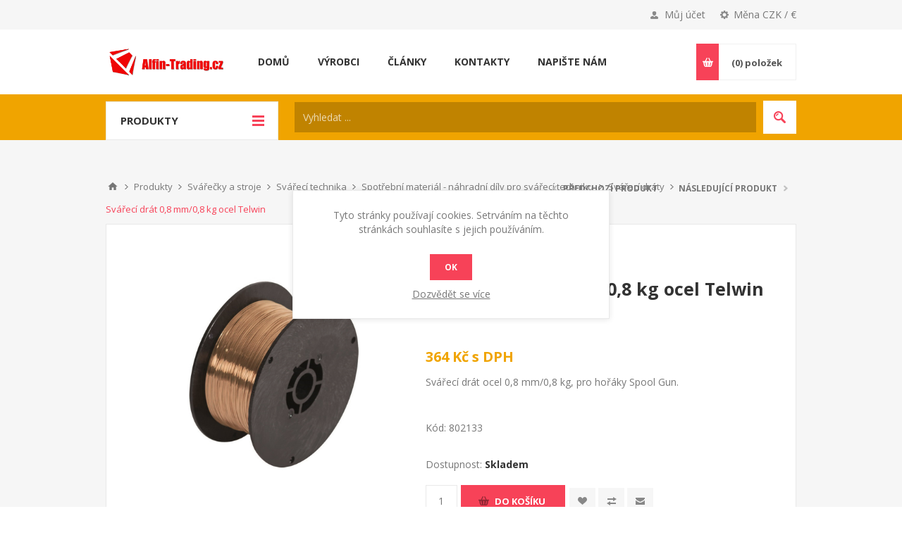

--- FILE ---
content_type: text/html; charset=utf-8
request_url: https://alfin-obchod.cz/svareci-drat-08-mm08-kg-ocel-telwin
body_size: 23500
content:
<!DOCTYPE html>
<html lang="cs"  class="html-product-details-page">
<head>
    <title>Sv&#xE1;&#x159;ec&#xED; dr&#xE1;t 0,8 mm/0,8 kg ocel Telwin | Alfin-Trading.cz - Sv&#xE1;&#x159;e&#x10D;ky a stroje</title>
    <meta http-equiv="Content-type" content="text/html;charset=UTF-8" />
    <meta name="description" content="Sv&#xE1;&#x159;ec&#xED; dr&#xE1;t ocel 0,8 mm/0,8 kg, pro ho&#x159;&#xE1;ky Spool Gun." />
    <meta name="keywords" content="sv&#xE1;&#x159;ec&#xED; dr&#xE1;ty, sva&#x159;ovac&#xED; dr&#xE1;ty, sv&#xE1;&#x159;ec&#xED; dr&#xE1;ty co2, dr&#xE1;t 0,8 0,6 mm, sv&#xE1;&#x159;ec&#xED; dr&#xE1;t hlin&#xED;k al, sv&#xE1;&#x159;ec&#xED; dr&#xE1;t nerez, p&#xE1;jec&#xED; dr&#xE1;t, trubi&#x10D;kov&#xFD; dr&#xE1;t, pln&#x11B;n&#xFD; dr&#xE1;t, flux dr&#xE1;t, pln&#x11B;n&#xFD; trubi&#x10D;kov&#xFD; dr&#xE1;t" />
    <meta name="generator" content="nopCommerce" />
    <meta name="viewport" content="width=device-width, initial-scale=1.0, user-scalable=0, minimum-scale=1.0, maximum-scale=1.0" />
    <link href='https://fonts.googleapis.com/css?family=Open+Sans:400,300,700&display=swap' rel='stylesheet' type='text/css'>
    <meta property="og:type" content="product" />
<meta property="og:title" content="Sv&#xE1;&#x159;ec&#xED; dr&#xE1;t 0,8 mm/0,8 kg ocel Telwin" />
<meta property="og:description" content="Sv&#xE1;&#x159;ec&#xED; dr&#xE1;t ocel 0,8 mm/0,8 kg, pro ho&#x159;&#xE1;ky Spool Gun." />
<meta property="og:image" content="https://alfin-obchod.cz/images/thumbs/0013670_svareci-drat-08-mm08-kg-ocel-telwin_550.jpeg" />
<meta property="og:image:url" content="https://alfin-obchod.cz/images/thumbs/0013670_svareci-drat-08-mm08-kg-ocel-telwin_550.jpeg" />
<meta property="og:url" content="https://alfin-obchod.cz/svareci-drat-08-mm08-kg-ocel-telwin" />
<meta property="og:site_name" content="Alfin Trading CZ" />
<meta property="twitter:card" content="summary" />
<meta property="twitter:site" content="Alfin Trading CZ" />
<meta property="twitter:title" content="Sv&#xE1;&#x159;ec&#xED; dr&#xE1;t 0,8 mm/0,8 kg ocel Telwin" />
<meta property="twitter:description" content="Sv&#xE1;&#x159;ec&#xED; dr&#xE1;t ocel 0,8 mm/0,8 kg, pro ho&#x159;&#xE1;ky Spool Gun." />
<meta property="twitter:image" content="https://alfin-obchod.cz/images/thumbs/0013670_svareci-drat-08-mm08-kg-ocel-telwin_550.jpeg" />
<meta property="twitter:url" content="https://alfin-obchod.cz/svareci-drat-08-mm08-kg-ocel-telwin" />

    

    

<style>

    .product-details-page .full-description {
        display: none;
    }
    .product-details-page .ui-tabs .full-description {
        display: block;
    }
    .product-details-page .tabhead-full-description {
        display: none;
    }
    

    .product-details-page .product-specs-box {
        display: none;
    }
    .product-details-page .ui-tabs .product-specs-box {
        display: block;
    }
    .product-details-page .ui-tabs .product-specs-box .title {
        display: none;
    }
    

    .product-details-page .product-no-reviews,
    .product-details-page .product-review-links {
        display: none;
    }
    </style><!-- Global site tag (gtag.js) - Google Analytics -->
                <script async src='https://www.googletagmanager.com/gtag/js?id=UA-25967882-1'></script>
                <script>
                  window.dataLayer = window.dataLayer || [];
                  function gtag(){dataLayer.push(arguments);}
                  gtag('js', new Date());

                  gtag('config', 'UA-25967882-1');
                  
                  
                </script>

    



    <link href="/Themes/Pavilion/Content/css/styles.css" rel="stylesheet" type="text/css" />
<link href="/Themes/Pavilion/Content/css/tables.css" rel="stylesheet" type="text/css" />
<link href="/Themes/Pavilion/Content/css/mobile-only.css" rel="stylesheet" type="text/css" />
<link href="/Themes/Pavilion/Content/css/480.css" rel="stylesheet" type="text/css" />
<link href="/Themes/Pavilion/Content/css/768.css" rel="stylesheet" type="text/css" />
<link href="/Themes/Pavilion/Content/css/1000.css" rel="stylesheet" type="text/css" />
<link href="/Themes/Pavilion/Content/css/1280.css" rel="stylesheet" type="text/css" />
<link href="/Plugins/SevenSpikes.Core/Styles/perfect-scrollbar.min.css" rel="stylesheet" type="text/css" />
<link href="/Plugins/SevenSpikes.Nop.Plugins.PrevNextProduct/Themes/Pavilion/Content/prevnextproduct.css" rel="stylesheet" type="text/css" />
<link href="/Plugins/SevenSpikes.Nop.Plugins.CloudZoom/Themes/Pavilion/Content/cloud-zoom/CloudZoom.css" rel="stylesheet" type="text/css" />
<link href="/Plugins/SevenSpikes.Nop.Plugins.CloudZoom/Styles/carousel/slick-slider-1.6.0.css" rel="stylesheet" type="text/css" />
<link href="/Plugins/SevenSpikes.Nop.Plugins.CloudZoom/Themes/Pavilion/Content/carousel/carousel.css" rel="stylesheet" type="text/css" />
<link href="/lib/magnific-popup/magnific-popup.css" rel="stylesheet" type="text/css" />
<link href="/Plugins/SevenSpikes.Nop.Plugins.NopQuickTabs/Themes/Pavilion/Content/QuickTabs.css" rel="stylesheet" type="text/css" />
<link href="/Plugins/SevenSpikes.Nop.Plugins.MegaMenu/Themes/Pavilion/Content/MegaMenu.css" rel="stylesheet" type="text/css" />
<link href="/Plugins/SevenSpikes.Nop.Plugins.InstantSearch/Themes/Pavilion/Content/InstantSearch.css" rel="stylesheet" type="text/css" />
<link href="/Plugins/SevenSpikes.Nop.Plugins.AjaxCart/Themes/Pavilion/Content/ajaxCart.css" rel="stylesheet" type="text/css" />
<link href="/Plugins/SevenSpikes.Nop.Plugins.ProductRibbons/Styles/Ribbons.common.css" rel="stylesheet" type="text/css" />
<link href="/Plugins/SevenSpikes.Nop.Plugins.ProductRibbons/Themes/Pavilion/Content/Ribbons.css" rel="stylesheet" type="text/css" />
<link href="/Plugins/ZAccount.Core/Styles/zac.footer.css" rel="stylesheet" type="text/css" />
<link href="/Themes/Pavilion/Content/css/theme.custom-1.css?v=86" rel="stylesheet" type="text/css" />

    
    <link rel="canonical" href="https://alfin-obchod.cz/svareci-drat-08-mm08-kg-ocel-telwin" />

    
    
    <link rel="shortcut icon" href="/icons/icons_1/favicon.ico">
    
    <!--Powered by nopCommerce - https://www.nopCommerce.com-->
    <script src="/Plugins/ZAccount.Core/Scripts/zac.register.js?v2"></script>	
<link href="/Plugins/ZAccount.Core/Content/fontawesome/all.min.css" rel="stylesheet" type="text/css"></head>
<body class="notAndroid23 product-details-page-body ">
    



<div class="ajax-loading-block-window" style="display: none">
</div>
<div id="dialog-notifications-success" title="Oznámení" style="display:none;">
</div>
<div id="dialog-notifications-error" title="Chyba" style="display:none;">
</div>
<div id="dialog-notifications-warning" title="Varování" style="display:none;">
</div>
<div id="bar-notification" class="bar-notification-container" data-close="Zavřít">
</div>



<!--[if lte IE 8]>
    <div style="clear:both;height:59px;text-align:center;position:relative;">
        <a href="http://www.microsoft.com/windows/internet-explorer/default.aspx" target="_blank">
            <img src="/Themes/Pavilion/Content/img/ie_warning.jpg" height="42" width="820" alt="You are using an outdated browser. For a faster, safer browsing experience, upgrade for free today." />
        </a>
    </div>
<![endif]-->


<div class="master-wrapper-page ">
    



<div class="header">
    

    <div class="header-upper">
        <div class="center">
            

                <div class="header-selectors-wrapper">
                    <label>Měna CZK / €</label>
                    <div class="header-selectors">
                        
                        

    <div class="currency-selector">
            <select id="customerCurrency" name="customerCurrency" onchange="setLocation(this.value);" aria-label="Currency selector"><option selected="selected" value="https://alfin-obchod.cz/changecurrency/13?returnUrl=%2Fsvareci-drat-08-mm08-kg-ocel-telwin">&#x10C;esk&#xE1; koruna</option>
<option value="https://alfin-obchod.cz/changecurrency/6?returnUrl=%2Fsvareci-drat-08-mm08-kg-ocel-telwin">Euro</option>
</select>
    </div>

                        
                        
                    </div>
                </div>
                <div class="header-selector-widget" style="display: none;"></div>
            <div class="header-links-wrapper">
                <label>Můj účet</label>
                


<div class="header-links">
    <ul>
        
            <li><a href="/register?returnUrl=%2Fsvareci-drat-08-mm08-kg-ocel-telwin" class="ico-register">Registrovat</a></li>
            <li><a href="/login?returnUrl=%2Fsvareci-drat-08-mm08-kg-ocel-telwin" class="ico-login modal-login" 
                   data-loginUrl="/login">Přihlásit</a></li>
                            <li>
                <a href="/wishlist" class="ico-wishlist">
                    <span class="wishlist-label">Oblíbené položky</span>
                    <span class="wishlist-qty">(0)</span>
                </a>
            </li>
        
    </ul>
</div>

            </div>
        </div>
    </div>

    <div class="header-middle">
        <div class="center">
            <div class="header-logo">
                



<a href="/" class="logo">


<img alt="Alfin Trading CZ" src="https://alfin-obchod.sk/images/thumbs/0001026.png" /></a>
            </div>
            <div class="header-menu-parent">
                <div class="header-menu categories-in-side-panel">
                    <div class="close-menu">
                        <span>Zavřít</span>
                    </div>
                    



    <ul class="mega-menu"
        data-isRtlEnabled="false"
        data-enableClickForDropDown="true">



<li class=" ">

    <a href="/" class="" title="Dom&#x16F;" ><span> Dom&#x16F;</span></a>

</li>




<li class="has-sublist root-category-items">
        <a class="with-subcategories" href="/svareci-technika"><span>Sv&#xE1;&#x159;ec&#xED; technika</span></a>

        <div class="sublist-wrap categories with-pictures fullWidth boxes-3">
            <div class="sublist">
                <div class="inner-wrap">
                    <div class="row"><div class="box">
                        <div class="picture-title-wrap">
                            <div class="title">
                                <a href="/svarecky-co2-invertorove" title="Sv&#xE1;&#x159;e&#x10D;ky CO2 INVERTOROV&#xC9;"><span>Sv&#xE1;&#x159;e&#x10D;ky CO2 INVERTOROV&#xC9;</span></a>
                            </div>
                            <div class="picture">
                                <a href="/svarecky-co2-invertorove" title="Zobrazit produkty v kategorii Sv&#xE1;&#x159;e&#x10D;ky CO2 INVERTOROV&#xC9;">
                                    <img class="lazy" alt="Obr&#xE1;zek pro kategorii Sv&#xE1;&#x159;e&#x10D;ky CO2 INVERTOROV&#xC9;" src="[data-uri]" data-original="https://alfin-obchod.sk/images/thumbs/0001515_svarecky-co2-invertorove_120.jpeg" />
                                </a>
                            </div>
                        </div>
                    </div><div class="box">
                        <div class="picture-title-wrap">
                            <div class="title">
                                <a href="/svarecky-mig-mag" title="Sv&#xE1;&#x159;e&#x10D;ky MIG-MAG"><span>Sv&#xE1;&#x159;e&#x10D;ky MIG-MAG</span></a>
                            </div>
                            <div class="picture">
                                <a href="/svarecky-mig-mag" title="Zobrazit produkty v kategorii Sv&#xE1;&#x159;e&#x10D;ky MIG-MAG">
                                    <img class="lazy" alt="Obr&#xE1;zek pro kategorii Sv&#xE1;&#x159;e&#x10D;ky MIG-MAG" src="[data-uri]" data-original="https://alfin-obchod.sk/images/thumbs/0011769_svarecky-mig-mag_120.jpeg" />
                                </a>
                            </div>
                        </div>
                    </div><div class="box">
                        <div class="picture-title-wrap">
                            <div class="title">
                                <a href="/svareci-invertory-2" title="Sv&#xE1;&#x159;ec&#xED; invertory"><span>Sv&#xE1;&#x159;ec&#xED; invertory</span></a>
                            </div>
                            <div class="picture">
                                <a href="/svareci-invertory-2" title="Zobrazit produkty v kategorii Sv&#xE1;&#x159;ec&#xED; invertory">
                                    <img class="lazy" alt="Obr&#xE1;zek pro kategorii Sv&#xE1;&#x159;ec&#xED; invertory" src="[data-uri]" data-original="https://alfin-obchod.sk/images/thumbs/0013248_svareci-invertory_120.jpeg" />
                                </a>
                            </div>
                        </div>
                    </div></div><div class="row"><div class="box">
                        <div class="picture-title-wrap">
                            <div class="title">
                                <a href="/bodovaci-svarecky" title="Bodovac&#xED; sv&#xE1;&#x159;e&#x10D;ky"><span>Bodovac&#xED; sv&#xE1;&#x159;e&#x10D;ky</span></a>
                            </div>
                            <div class="picture">
                                <a href="/bodovaci-svarecky" title="Zobrazit produkty v kategorii Bodovac&#xED; sv&#xE1;&#x159;e&#x10D;ky">
                                    <img class="lazy" alt="Obr&#xE1;zek pro kategorii Bodovac&#xED; sv&#xE1;&#x159;e&#x10D;ky" src="[data-uri]" data-original="https://alfin-obchod.sk/images/thumbs/0000093_bodovaci-svarecky_120.jpeg" />
                                </a>
                            </div>
                        </div>
                    </div><div class="box">
                        <div class="picture-title-wrap">
                            <div class="title">
                                <a href="/plazmove-rezacky" title="Plazmov&#xE9; &#x159;eza&#x10D;ky"><span>Plazmov&#xE9; &#x159;eza&#x10D;ky</span></a>
                            </div>
                            <div class="picture">
                                <a href="/plazmove-rezacky" title="Zobrazit produkty v kategorii Plazmov&#xE9; &#x159;eza&#x10D;ky">
                                    <img class="lazy" alt="Obr&#xE1;zek pro kategorii Plazmov&#xE9; &#x159;eza&#x10D;ky" src="[data-uri]" data-original="https://alfin-obchod.sk/images/thumbs/0000094_plazmove-rezacky_120.jpeg" />
                                </a>
                            </div>
                        </div>
                    </div><div class="box">
                        <div class="picture-title-wrap">
                            <div class="title">
                                <a href="/svarecky-tig-acdc" title="Sv&#xE1;&#x159;e&#x10D;ky TIG AC/DC"><span>Sv&#xE1;&#x159;e&#x10D;ky TIG AC/DC</span></a>
                            </div>
                            <div class="picture">
                                <a href="/svarecky-tig-acdc" title="Zobrazit produkty v kategorii Sv&#xE1;&#x159;e&#x10D;ky TIG AC/DC">
                                    <img class="lazy" alt="Obr&#xE1;zek pro kategorii Sv&#xE1;&#x159;e&#x10D;ky TIG AC/DC" src="[data-uri]" data-original="https://alfin-obchod.sk/images/thumbs/0013246_svarecky-tig-acdc_120.jpeg" />
                                </a>
                            </div>
                        </div>
                    </div></div><div class="row"><div class="box">
                        <div class="picture-title-wrap">
                            <div class="title">
                                <a href="/indukcni-ohrivace" title="Induk&#x10D;n&#xED; oh&#x159;&#xED;va&#x10D;e"><span>Induk&#x10D;n&#xED; oh&#x159;&#xED;va&#x10D;e</span></a>
                            </div>
                            <div class="picture">
                                <a href="/indukcni-ohrivace" title="Zobrazit produkty v kategorii Induk&#x10D;n&#xED; oh&#x159;&#xED;va&#x10D;e">
                                    <img class="lazy" alt="Obr&#xE1;zek pro kategorii Induk&#x10D;n&#xED; oh&#x159;&#xED;va&#x10D;e" src="[data-uri]" data-original="https://alfin-obchod.sk/images/thumbs/0001508_indukcni-ohrivace_120.jpeg" />
                                </a>
                            </div>
                        </div>
                    </div><div class="box">
                        <div class="picture-title-wrap">
                            <div class="title">
                                <a href="/cistice-nerezovych-svaru" title="&#x10C;isti&#x10D;e nerezov&#xFD;ch sv&#xE1;r&#x16F;"><span>&#x10C;isti&#x10D;e nerezov&#xFD;ch sv&#xE1;r&#x16F;</span></a>
                            </div>
                            <div class="picture">
                                <a href="/cistice-nerezovych-svaru" title="Zobrazit produkty v kategorii &#x10C;isti&#x10D;e nerezov&#xFD;ch sv&#xE1;r&#x16F;">
                                    <img class="lazy" alt="Obr&#xE1;zek pro kategorii &#x10C;isti&#x10D;e nerezov&#xFD;ch sv&#xE1;r&#x16F;" src="[data-uri]" data-original="https://alfin-obchod.sk/images/thumbs/0012302_cistice-nerezovych-svaru_120.jpeg" />
                                </a>
                            </div>
                        </div>
                    </div><div class="box">
                        <div class="picture-title-wrap">
                            <div class="title">
                                <a href="/trafosvarecky" title="Trafosv&#xE1;&#x159;e&#x10D;ky"><span>Trafosv&#xE1;&#x159;e&#x10D;ky</span></a>
                            </div>
                            <div class="picture">
                                <a href="/trafosvarecky" title="Zobrazit produkty v kategorii Trafosv&#xE1;&#x159;e&#x10D;ky">
                                    <img class="lazy" alt="Obr&#xE1;zek pro kategorii Trafosv&#xE1;&#x159;e&#x10D;ky" src="[data-uri]" data-original="https://alfin-obchod.sk/images/thumbs/0001509_trafosvarecky_120.jpeg" />
                                </a>
                            </div>
                        </div>
                    </div></div><div class="row"><div class="box">
                        <div class="picture-title-wrap">
                            <div class="title">
                                <a href="/chladic-horaku-chladic-svarecky-chladice-pro-svarecky-tig" title="Vodn&#xED; chlazen&#xED;"><span>Vodn&#xED; chlazen&#xED;</span></a>
                            </div>
                            <div class="picture">
                                <a href="/chladic-horaku-chladic-svarecky-chladice-pro-svarecky-tig" title="Zobrazit produkty v kategorii Vodn&#xED; chlazen&#xED;">
                                    <img class="lazy" alt="Obr&#xE1;zek pro kategorii Vodn&#xED; chlazen&#xED;" src="[data-uri]" data-original="https://alfin-obchod.sk/images/thumbs/0000101_vodni-chlazeni_120.jpeg" />
                                </a>
                            </div>
                        </div>
                    </div><div class="box">
                        <div class="picture-title-wrap">
                            <div class="title">
                                <a href="/bazar-a-vyprodej-svareci-technika" title="Bazar a v&#xFD;prodej - Sv&#xE1;&#x159;ec&#xED; technika"><span>Bazar a v&#xFD;prodej - Sv&#xE1;&#x159;ec&#xED; technika</span></a>
                            </div>
                            <div class="picture">
                                <a href="/bazar-a-vyprodej-svareci-technika" title="Zobrazit produkty v kategorii Bazar a v&#xFD;prodej - Sv&#xE1;&#x159;ec&#xED; technika">
                                    <img class="lazy" alt="Obr&#xE1;zek pro kategorii Bazar a v&#xFD;prodej - Sv&#xE1;&#x159;ec&#xED; technika" src="[data-uri]" data-original="https://alfin-obchod.sk/images/thumbs/0013771_bazar-a-vyprodej-svareci-technika_120.jpeg" />
                                </a>
                            </div>
                        </div>
                    </div><div class="box">
                        <div class="picture-title-wrap">
                            <div class="title">
                                <a href="/svareci-kukly" title="Sv&#xE1;&#x159;ec&#xED; kukly"><span>Sv&#xE1;&#x159;ec&#xED; kukly</span></a>
                            </div>
                            <div class="picture">
                                <a href="/svareci-kukly" title="Zobrazit produkty v kategorii Sv&#xE1;&#x159;ec&#xED; kukly">
                                    <img class="lazy" alt="Obr&#xE1;zek pro kategorii Sv&#xE1;&#x159;ec&#xED; kukly" src="[data-uri]" data-original="https://alfin-obchod.sk/images/thumbs/0000103_svareci-kukly_120.jpeg" />
                                </a>
                            </div>
                        </div>
                    </div></div><div class="row"><div class="box">
                        <div class="picture-title-wrap">
                            <div class="title">
                                <a href="/spotrebni-material-nahradni-dily-pro-svareci-techniku" title="Spot&#x159;ebn&#xED; materi&#xE1;l - n&#xE1;hradn&#xED; d&#xED;ly pro sv&#xE1;&#x159;ec&#xED; techniku"><span>Spot&#x159;ebn&#xED; materi&#xE1;l - n&#xE1;hradn&#xED; d&#xED;ly pro sv&#xE1;&#x159;ec&#xED; techniku</span></a>
                            </div>
                            <div class="picture">
                                <a href="/spotrebni-material-nahradni-dily-pro-svareci-techniku" title="Zobrazit produkty v kategorii Spot&#x159;ebn&#xED; materi&#xE1;l - n&#xE1;hradn&#xED; d&#xED;ly pro sv&#xE1;&#x159;ec&#xED; techniku">
                                    <img class="lazy" alt="Obr&#xE1;zek pro kategorii Spot&#x159;ebn&#xED; materi&#xE1;l - n&#xE1;hradn&#xED; d&#xED;ly pro sv&#xE1;&#x159;ec&#xED; techniku" src="[data-uri]" data-original="https://alfin-obchod.sk/images/thumbs/0001505_spotrebni-material-nahradni-dily-pro-svareci-techniku_120.jpeg" />
                                </a>
                            </div>
                        </div>
                    </div><div class="box">
                        <div class="picture-title-wrap">
                            <div class="title">
                                <a href="/voziky-pro-svarecky-co2-tig" title="Voz&#xED;ky pro sv&#xE1;&#x159;e&#x10D;ky CO2, TIG"><span>Voz&#xED;ky pro sv&#xE1;&#x159;e&#x10D;ky CO2, TIG</span></a>
                            </div>
                            <div class="picture">
                                <a href="/voziky-pro-svarecky-co2-tig" title="Zobrazit produkty v kategorii Voz&#xED;ky pro sv&#xE1;&#x159;e&#x10D;ky CO2, TIG">
                                    <img class="lazy" alt="Obr&#xE1;zek pro kategorii Voz&#xED;ky pro sv&#xE1;&#x159;e&#x10D;ky CO2, TIG" src="[data-uri]" data-original="https://alfin-obchod.sk/images/thumbs/0001506_voziky-pro-svarecky-co2-tig_120.jpeg" />
                                </a>
                            </div>
                        </div>
                    </div><div class="box">
                        <div class="picture-title-wrap">
                            <div class="title">
                                <a href="/svarecky-s-ukoncenou-vyrobou" title="Sv&#xE1;&#x159;e&#x10D;ky s ukon&#x10D;enou v&#xFD;robou"><span>Sv&#xE1;&#x159;e&#x10D;ky s ukon&#x10D;enou v&#xFD;robou</span></a>
                            </div>
                            <div class="picture">
                                <a href="/svarecky-s-ukoncenou-vyrobou" title="Zobrazit produkty v kategorii Sv&#xE1;&#x159;e&#x10D;ky s ukon&#x10D;enou v&#xFD;robou">
                                    <img class="lazy" alt="Obr&#xE1;zek pro kategorii Sv&#xE1;&#x159;e&#x10D;ky s ukon&#x10D;enou v&#xFD;robou" src="[data-uri]" data-original="https://alfin-obchod.sk/images/thumbs/0029301_svarecky-s-ukoncenou-vyrobou_120.jpeg" />
                                </a>
                            </div>
                        </div>
                    </div></div>
                </div>
            </div>
        </div>
</li>


<li class="has-sublist root-category-items">
        <a class="with-subcategories" href="/nabijeci-a-startovaci-technika"><span>Nab&#xED;jec&#xED; a startovac&#xED; technika</span></a>

        <div class="sublist-wrap categories with-pictures fullWidth boxes-4">
            <div class="sublist">
                <div class="inner-wrap">
                    <div class="row"><div class="box">
                        <div class="picture-title-wrap">
                            <div class="title">
                                <a href="/nabijecky-autobaterii-klasicke-a-pulsni" title="Nab&#xED;je&#x10D;ky autobateri&#xED; klasick&#xE9; a pulsn&#xED;"><span>Nab&#xED;je&#x10D;ky autobateri&#xED; klasick&#xE9; a pulsn&#xED;</span></a>
                            </div>
                            <div class="picture">
                                <a href="/nabijecky-autobaterii-klasicke-a-pulsni" title="Zobrazit produkty v kategorii Nab&#xED;je&#x10D;ky autobateri&#xED; klasick&#xE9; a pulsn&#xED;">
                                    <img class="lazy" alt="Obr&#xE1;zek pro kategorii Nab&#xED;je&#x10D;ky autobateri&#xED; klasick&#xE9; a pulsn&#xED;" src="[data-uri]" data-original="https://www.alfin-trading.cz/images/thumbs/0001518_nabijecky-autobaterii-klasicke-a-pulsni_120.jpeg" />
                                </a>
                            </div>
                        </div>
                    </div><div class="box">
                        <div class="picture-title-wrap">
                            <div class="title">
                                <a href="/microprocesorove-nabijecky" title="Microprocesorov&#xE9; nab&#xED;je&#x10D;ky"><span>Microprocesorov&#xE9; nab&#xED;je&#x10D;ky</span></a>
                            </div>
                            <div class="picture">
                                <a href="/microprocesorove-nabijecky" title="Zobrazit produkty v kategorii Microprocesorov&#xE9; nab&#xED;je&#x10D;ky">
                                    <img class="lazy" alt="Obr&#xE1;zek pro kategorii Microprocesorov&#xE9; nab&#xED;je&#x10D;ky" src="[data-uri]" data-original="https://www.alfin-trading.cz/images/thumbs/0025254_microprocesorove-nabijecky_120.jpeg" />
                                </a>
                            </div>
                        </div>
                    </div><div class="box">
                        <div class="picture-title-wrap">
                            <div class="title">
                                <a href="/nabijecky-autobaterii-s-podporou-startu" title="Nab&#xED;je&#x10D;ky autobateri&#xED; s podporou startu"><span>Nab&#xED;je&#x10D;ky autobateri&#xED; s podporou startu</span></a>
                            </div>
                            <div class="picture">
                                <a href="/nabijecky-autobaterii-s-podporou-startu" title="Zobrazit produkty v kategorii Nab&#xED;je&#x10D;ky autobateri&#xED; s podporou startu">
                                    <img class="lazy" alt="Obr&#xE1;zek pro kategorii Nab&#xED;je&#x10D;ky autobateri&#xED; s podporou startu" src="[data-uri]" data-original="https://www.alfin-trading.cz/images/thumbs/0001519_nabijecky-autobaterii-s-podporou-startu_120.jpeg" />
                                </a>
                            </div>
                        </div>
                    </div><div class="box">
                        <div class="picture-title-wrap">
                            <div class="title">
                                <a href="/startovaci-voziky-napajene-ze-site" title="Startovac&#xED; voz&#xED;ky nap&#xE1;jen&#xE9; ze s&#xED;t&#x11B;"><span>Startovac&#xED; voz&#xED;ky nap&#xE1;jen&#xE9; ze s&#xED;t&#x11B;</span></a>
                            </div>
                            <div class="picture">
                                <a href="/startovaci-voziky-napajene-ze-site" title="Zobrazit produkty v kategorii Startovac&#xED; voz&#xED;ky nap&#xE1;jen&#xE9; ze s&#xED;t&#x11B;">
                                    <img class="lazy" alt="Obr&#xE1;zek pro kategorii Startovac&#xED; voz&#xED;ky nap&#xE1;jen&#xE9; ze s&#xED;t&#x11B;" src="[data-uri]" data-original="https://www.alfin-trading.cz/images/thumbs/0001517_startovaci-voziky-napajene-ze-site_120.jpeg" />
                                </a>
                            </div>
                        </div>
                    </div></div><div class="row"><div class="box">
                        <div class="picture-title-wrap">
                            <div class="title">
                                <a href="/startovaci-zdroje-bateriove" title="Startovac&#xED; zdroje bateriov&#xE9;"><span>Startovac&#xED; zdroje bateriov&#xE9;</span></a>
                            </div>
                            <div class="picture">
                                <a href="/startovaci-zdroje-bateriove" title="Zobrazit produkty v kategorii Startovac&#xED; zdroje bateriov&#xE9;">
                                    <img class="lazy" alt="Obr&#xE1;zek pro kategorii Startovac&#xED; zdroje bateriov&#xE9;" src="[data-uri]" data-original="https://www.alfin-trading.cz/images/thumbs/0001516_startovaci-zdroje-bateriove_120.jpeg" />
                                </a>
                            </div>
                        </div>
                    </div><div class="box">
                        <div class="picture-title-wrap">
                            <div class="title">
                                <a href="/startovaci-kabely" title="Startovac&#xED; kabely"><span>Startovac&#xED; kabely</span></a>
                            </div>
                            <div class="picture">
                                <a href="/startovaci-kabely" title="Zobrazit produkty v kategorii Startovac&#xED; kabely">
                                    <img class="lazy" alt="Obr&#xE1;zek pro kategorii Startovac&#xED; kabely" src="[data-uri]" data-original="https://www.alfin-trading.cz/images/thumbs/0001372_startovaci-kabely_120.gif" />
                                </a>
                            </div>
                        </div>
                    </div><div class="box">
                        <div class="picture-title-wrap">
                            <div class="title">
                                <a href="/testery-autobaterii" title="Testery autobateri&#xED;"><span>Testery autobateri&#xED;</span></a>
                            </div>
                            <div class="picture">
                                <a href="/testery-autobaterii" title="Zobrazit produkty v kategorii Testery autobateri&#xED;">
                                    <img class="lazy" alt="Obr&#xE1;zek pro kategorii Testery autobateri&#xED;" src="[data-uri]" data-original="https://www.alfin-trading.cz/images/thumbs/0000113_testery-autobaterii_120.jpeg" />
                                </a>
                            </div>
                        </div>
                    </div><div class="box">
                        <div class="picture-title-wrap">
                            <div class="title">
                                <a href="/menice-napeti-12-230v" title="M&#x11B;ni&#x10D;e nap&#x11B;t&#xED; 12 / 230V"><span>M&#x11B;ni&#x10D;e nap&#x11B;t&#xED; 12 / 230V</span></a>
                            </div>
                            <div class="picture">
                                <a href="/menice-napeti-12-230v" title="Zobrazit produkty v kategorii M&#x11B;ni&#x10D;e nap&#x11B;t&#xED; 12 / 230V">
                                    <img class="lazy" alt="Obr&#xE1;zek pro kategorii M&#x11B;ni&#x10D;e nap&#x11B;t&#xED; 12 / 230V" src="[data-uri]" data-original="https://www.alfin-trading.cz/images/thumbs/0000114_menice-napeti-12-230v_120.jpeg" />
                                </a>
                            </div>
                        </div>
                    </div></div><div class="row"><div class="box">
                        <div class="picture-title-wrap">
                            <div class="title">
                                <a href="/pojistky-pro-nabijecky-a-startovaci-voziky" title="Pojistky pro nab&#xED;je&#x10D;ky a startovac&#xED; voz&#xED;ky"><span>Pojistky pro nab&#xED;je&#x10D;ky a startovac&#xED; voz&#xED;ky</span></a>
                            </div>
                            <div class="picture">
                                <a href="/pojistky-pro-nabijecky-a-startovaci-voziky" title="Zobrazit produkty v kategorii Pojistky pro nab&#xED;je&#x10D;ky a startovac&#xED; voz&#xED;ky">
                                    <img class="lazy" alt="Obr&#xE1;zek pro kategorii Pojistky pro nab&#xED;je&#x10D;ky a startovac&#xED; voz&#xED;ky" src="[data-uri]" data-original="https://www.alfin-trading.cz/images/thumbs/0000115_pojistky-pro-nabijecky-a-startovaci-voziky_120.jpeg" />
                                </a>
                            </div>
                        </div>
                    </div><div class="box">
                        <div class="picture-title-wrap">
                            <div class="title">
                                <a href="/prislusenstvi-k-nabijeckam" title="P&#x159;&#xED;slu&#x161;enstv&#xED; k nab&#xED;je&#x10D;k&#xE1;m"><span>P&#x159;&#xED;slu&#x161;enstv&#xED; k nab&#xED;je&#x10D;k&#xE1;m</span></a>
                            </div>
                            <div class="picture">
                                <a href="/prislusenstvi-k-nabijeckam" title="Zobrazit produkty v kategorii P&#x159;&#xED;slu&#x161;enstv&#xED; k nab&#xED;je&#x10D;k&#xE1;m">
                                    <img class="lazy" alt="Obr&#xE1;zek pro kategorii P&#x159;&#xED;slu&#x161;enstv&#xED; k nab&#xED;je&#x10D;k&#xE1;m" src="[data-uri]" data-original="https://www.alfin-trading.cz/images/thumbs/0000116_prislusenstvi-k-nabijeckam_120.jpeg" />
                                </a>
                            </div>
                        </div>
                    </div><div class="box">
                        <div class="picture-title-wrap">
                            <div class="title">
                                <a href="/nahradni-dily-k-nabijeckam-telwin" title="N&#xE1;hradn&#xED; d&#xED;ly k nab&#xED;je&#x10D;k&#xE1;m Telwin"><span>N&#xE1;hradn&#xED; d&#xED;ly k nab&#xED;je&#x10D;k&#xE1;m Telwin</span></a>
                            </div>
                            <div class="picture">
                                <a href="/nahradni-dily-k-nabijeckam-telwin" title="Zobrazit produkty v kategorii N&#xE1;hradn&#xED; d&#xED;ly k nab&#xED;je&#x10D;k&#xE1;m Telwin">
                                    <img class="lazy" alt="Obr&#xE1;zek pro kategorii N&#xE1;hradn&#xED; d&#xED;ly k nab&#xED;je&#x10D;k&#xE1;m Telwin" src="[data-uri]" data-original="https://www.alfin-trading.cz/images/thumbs/0012071_nahradni-dily-k-nabijeckam-telwin_120.jpeg" />
                                </a>
                            </div>
                        </div>
                    </div><div class="box">
                        <div class="picture-title-wrap">
                            <div class="title">
                                <a href="/nabijecky-vyprodej-a-bazar" title="Nab&#xED;je&#x10D;ky v&#xFD;prodej a bazar"><span>Nab&#xED;je&#x10D;ky v&#xFD;prodej a bazar</span></a>
                            </div>
                            <div class="picture">
                                <a href="/nabijecky-vyprodej-a-bazar" title="Zobrazit produkty v kategorii Nab&#xED;je&#x10D;ky v&#xFD;prodej a bazar">
                                    <img class="lazy" alt="Obr&#xE1;zek pro kategorii Nab&#xED;je&#x10D;ky v&#xFD;prodej a bazar" src="[data-uri]" data-original="https://www.alfin-trading.cz/images/thumbs/0013204_nabijecky-vyprodej-a-bazar_120.jpeg" />
                                </a>
                            </div>
                        </div>
                    </div></div>
                </div>
            </div>
        </div>
</li>


<li class="has-sublist root-category-items">
        <a class="with-subcategories" href="/vysokotlake-cistice-2"><span>Vysokotlak&#xE9; &#x10D;isti&#x10D;e</span></a>

        <div class="sublist-wrap categories with-pictures fullWidth boxes-4">
            <div class="sublist">
                <div class="inner-wrap">
                    <div class="row"><div class="box">
                        <div class="picture-title-wrap">
                            <div class="title">
                                <a href="/tlakove-mycky-s-ohrevem-vody" title="Tlakov&#xE9; my&#x10D;ky s oh&#x159;evem vody"><span>Tlakov&#xE9; my&#x10D;ky s oh&#x159;evem vody</span></a>
                            </div>
                            <div class="picture">
                                <a href="/tlakove-mycky-s-ohrevem-vody" title="Zobrazit produkty v kategorii Tlakov&#xE9; my&#x10D;ky s oh&#x159;evem vody">
                                    <img class="lazy" alt="Obr&#xE1;zek pro kategorii Tlakov&#xE9; my&#x10D;ky s oh&#x159;evem vody" src="[data-uri]" data-original="https://alfin-obchod.cz/images/thumbs/0005388_tlakove-mycky-s-ohrevem-vody_120.jpeg" />
                                </a>
                            </div>
                        </div>
                    </div><div class="box">
                        <div class="picture-title-wrap">
                            <div class="title">
                                <a href="/tlakove-mycky-pro-dum-a-zahradu" title="Tlakov&#xE9; my&#x10D;ky  pro d&#x16F;m a zahradu"><span>Tlakov&#xE9; my&#x10D;ky  pro d&#x16F;m a zahradu</span></a>
                            </div>
                            <div class="picture">
                                <a href="/tlakove-mycky-pro-dum-a-zahradu" title="Zobrazit produkty v kategorii Tlakov&#xE9; my&#x10D;ky  pro d&#x16F;m a zahradu">
                                    <img class="lazy" alt="Obr&#xE1;zek pro kategorii Tlakov&#xE9; my&#x10D;ky  pro d&#x16F;m a zahradu" src="[data-uri]" data-original="https://alfin-obchod.cz/images/thumbs/0005387_tlakove-mycky-pro-dum-a-zahradu_120.jpeg" />
                                </a>
                            </div>
                        </div>
                    </div><div class="box">
                        <div class="picture-title-wrap">
                            <div class="title">
                                <a href="/vysokotlake-cistice-profesionalni" title="Vysokotlak&#xE9; &#x10D;isti&#x10D;e profesion&#xE1;ln&#xED;"><span>Vysokotlak&#xE9; &#x10D;isti&#x10D;e profesion&#xE1;ln&#xED;</span></a>
                            </div>
                            <div class="picture">
                                <a href="/vysokotlake-cistice-profesionalni" title="Zobrazit produkty v kategorii Vysokotlak&#xE9; &#x10D;isti&#x10D;e profesion&#xE1;ln&#xED;">
                                    <img class="lazy" alt="Obr&#xE1;zek pro kategorii Vysokotlak&#xE9; &#x10D;isti&#x10D;e profesion&#xE1;ln&#xED;" src="[data-uri]" data-original="https://alfin-obchod.cz/images/thumbs/0006254_vysokotlake-cistice-profesionalni_120.png" />
                                </a>
                            </div>
                        </div>
                    </div><div class="box">
                        <div class="picture-title-wrap">
                            <div class="title">
                                <a href="/benzinove-tlakove-mycky-motorove" title="Benz&#xED;nov&#xE9; tlakov&#xE9; my&#x10D;ky motorov&#xE9;"><span>Benz&#xED;nov&#xE9; tlakov&#xE9; my&#x10D;ky motorov&#xE9;</span></a>
                            </div>
                            <div class="picture">
                                <a href="/benzinove-tlakove-mycky-motorove" title="Zobrazit produkty v kategorii Benz&#xED;nov&#xE9; tlakov&#xE9; my&#x10D;ky motorov&#xE9;">
                                    <img class="lazy" alt="Obr&#xE1;zek pro kategorii Benz&#xED;nov&#xE9; tlakov&#xE9; my&#x10D;ky motorov&#xE9;" src="[data-uri]" data-original="https://alfin-obchod.cz/images/thumbs/0019730_benzinove-tlakove-mycky-motorove_120.jpeg" />
                                </a>
                            </div>
                        </div>
                    </div></div><div class="row"><div class="box">
                        <div class="picture-title-wrap">
                            <div class="title">
                                <a href="/vysokotlake-mycky-bazar" title="Vysokotlak&#xE9; my&#x10D;ky -bazar"><span>Vysokotlak&#xE9; my&#x10D;ky -bazar</span></a>
                            </div>
                            <div class="picture">
                                <a href="/vysokotlake-mycky-bazar" title="Zobrazit produkty v kategorii Vysokotlak&#xE9; my&#x10D;ky -bazar">
                                    <img class="lazy" alt="Obr&#xE1;zek pro kategorii Vysokotlak&#xE9; my&#x10D;ky -bazar" src="[data-uri]" data-original="https://alfin-obchod.cz/images/thumbs/0001523_vysokotlake-mycky-bazar_120.jpeg" />
                                </a>
                            </div>
                        </div>
                    </div><div class="box">
                        <div class="picture-title-wrap">
                            <div class="title">
                                <a href="/prislusenstvi-k-tlakovym-myckam" title="P&#x159;&#xED;slu&#x161;enstv&#xED; k my&#x10D;k&#xE1;m"><span>P&#x159;&#xED;slu&#x161;enstv&#xED; k my&#x10D;k&#xE1;m</span></a>
                            </div>
                            <div class="picture">
                                <a href="/prislusenstvi-k-tlakovym-myckam" title="Zobrazit produkty v kategorii P&#x159;&#xED;slu&#x161;enstv&#xED; k my&#x10D;k&#xE1;m">
                                    <img class="lazy" alt="Obr&#xE1;zek pro kategorii P&#x159;&#xED;slu&#x161;enstv&#xED; k my&#x10D;k&#xE1;m" src="[data-uri]" data-original="https://alfin-obchod.cz/images/thumbs/0011830_prislusenstvi-k-myckam_120.jpeg" />
                                </a>
                            </div>
                        </div>
                    </div><div class="box">
                        <div class="picture-title-wrap">
                            <div class="title">
                                <a href="/produkty-s-ukoncenou-vyrobou-2" title="Produkty s ukon&#x10D;enou v&#xFD;robou"><span>Produkty s ukon&#x10D;enou v&#xFD;robou</span></a>
                            </div>
                            <div class="picture">
                                <a href="/produkty-s-ukoncenou-vyrobou-2" title="Zobrazit produkty v kategorii Produkty s ukon&#x10D;enou v&#xFD;robou">
                                    <img class="lazy" alt="Obr&#xE1;zek pro kategorii Produkty s ukon&#x10D;enou v&#xFD;robou" src="[data-uri]" data-original="https://alfin-obchod.cz/images/thumbs/0029297_produkty-s-ukoncenou-vyrobou_120.jpeg" />
                                </a>
                            </div>
                        </div>
                    </div><div class="empty-box"></div></div>
                </div>
            </div>
        </div>
</li>


<li class="has-sublist root-category-items">
        <a class="with-subcategories" href="/vysavace-extraktory"><span>Vysava&#x10D;e - Extraktory</span></a>

        <div class="sublist-wrap categories with-pictures fullWidth boxes-4">
            <div class="sublist">
                <div class="inner-wrap">
                    <div class="row"><div class="box">
                        <div class="picture-title-wrap">
                            <div class="title">
                                <a href="/prumyslove-vysavace" title="Pr&#x16F;myslov&#xE9; vysava&#x10D;e"><span>Pr&#x16F;myslov&#xE9; vysava&#x10D;e</span></a>
                            </div>
                            <div class="picture">
                                <a href="/prumyslove-vysavace" title="Zobrazit produkty v kategorii Pr&#x16F;myslov&#xE9; vysava&#x10D;e">
                                    <img class="lazy" alt="Obr&#xE1;zek pro kategorii Pr&#x16F;myslov&#xE9; vysava&#x10D;e" src="[data-uri]" data-original="https://alfin-trading.cz/images/thumbs/0001537_prumyslove-vysavace_120.jpeg" />
                                </a>
                            </div>
                        </div>
                    </div><div class="box">
                        <div class="picture-title-wrap">
                            <div class="title">
                                <a href="/dilenske-a-kancelarske-vysavace" title="D&#xED;lensk&#xE9; a kancel&#xE1;&#x159;sk&#xE9; vysava&#x10D;e"><span>D&#xED;lensk&#xE9; a kancel&#xE1;&#x159;sk&#xE9; vysava&#x10D;e</span></a>
                            </div>
                            <div class="picture">
                                <a href="/dilenske-a-kancelarske-vysavace" title="Zobrazit produkty v kategorii D&#xED;lensk&#xE9; a kancel&#xE1;&#x159;sk&#xE9; vysava&#x10D;e">
                                    <img class="lazy" alt="Obr&#xE1;zek pro kategorii D&#xED;lensk&#xE9; a kancel&#xE1;&#x159;sk&#xE9; vysava&#x10D;e" src="[data-uri]" data-original="https://alfin-trading.cz/images/thumbs/0001541_dilenske-a-kancelarske-vysavace_120.jpeg" />
                                </a>
                            </div>
                        </div>
                    </div><div class="box">
                        <div class="picture-title-wrap">
                            <div class="title">
                                <a href="/tepovace-extraktory" title="Tepova&#x10D;e - Extraktory"><span>Tepova&#x10D;e - Extraktory</span></a>
                            </div>
                            <div class="picture">
                                <a href="/tepovace-extraktory" title="Zobrazit produkty v kategorii Tepova&#x10D;e - Extraktory">
                                    <img class="lazy" alt="Obr&#xE1;zek pro kategorii Tepova&#x10D;e - Extraktory" src="[data-uri]" data-original="https://alfin-trading.cz/images/thumbs/0001540_tepovace-extraktory_120.jpeg" />
                                </a>
                            </div>
                        </div>
                    </div><div class="box">
                        <div class="picture-title-wrap">
                            <div class="title">
                                <a href="/krbove-vysavace-na-popel" title="Krbov&#xE9; vysava&#x10D;e na popel"><span>Krbov&#xE9; vysava&#x10D;e na popel</span></a>
                            </div>
                            <div class="picture">
                                <a href="/krbove-vysavace-na-popel" title="Zobrazit produkty v kategorii Krbov&#xE9; vysava&#x10D;e na popel">
                                    <img class="lazy" alt="Obr&#xE1;zek pro kategorii Krbov&#xE9; vysava&#x10D;e na popel" src="[data-uri]" data-original="https://alfin-trading.cz/images/thumbs/0001542_krbove-vysavace-na-popel_120.jpeg" />
                                </a>
                            </div>
                        </div>
                    </div></div><div class="row"><div class="box">
                        <div class="picture-title-wrap">
                            <div class="title">
                                <a href="/turbinove-vysavace-turbinovy-vysavac-prumyslovy-turbinovy-vysavac-na-olej-spony" title="Turb&#xED;nov&#xE9; vysava&#x10D;e"><span>Turb&#xED;nov&#xE9; vysava&#x10D;e</span></a>
                            </div>
                            <div class="picture">
                                <a href="/turbinove-vysavace-turbinovy-vysavac-prumyslovy-turbinovy-vysavac-na-olej-spony" title="Zobrazit produkty v kategorii Turb&#xED;nov&#xE9; vysava&#x10D;e">
                                    <img class="lazy" alt="Obr&#xE1;zek pro kategorii Turb&#xED;nov&#xE9; vysava&#x10D;e" src="[data-uri]" data-original="https://alfin-trading.cz/images/thumbs/0001538_turbinove-vysavace_120.jpeg" />
                                </a>
                            </div>
                        </div>
                    </div><div class="box">
                        <div class="picture-title-wrap">
                            <div class="title">
                                <a href="/vysavace-bazar" title="Vysava&#x10D;e - bazar"><span>Vysava&#x10D;e - bazar</span></a>
                            </div>
                            <div class="picture">
                                <a href="/vysavace-bazar" title="Zobrazit produkty v kategorii Vysava&#x10D;e - bazar">
                                    <img class="lazy" alt="Obr&#xE1;zek pro kategorii Vysava&#x10D;e - bazar" src="[data-uri]" data-original="https://alfin-trading.cz/images/thumbs/0001543_vysavace-bazar_120.jpeg" />
                                </a>
                            </div>
                        </div>
                    </div><div class="box">
                        <div class="picture-title-wrap">
                            <div class="title">
                                <a href="/vysavace-prislusenstvi-lavor-fasa-lavorwash" title="Vysava&#x10D;e -p&#x159;&#xED;slu&#x161;enstv&#xED;"><span>Vysava&#x10D;e -p&#x159;&#xED;slu&#x161;enstv&#xED;</span></a>
                            </div>
                            <div class="picture">
                                <a href="/vysavace-prislusenstvi-lavor-fasa-lavorwash" title="Zobrazit produkty v kategorii Vysava&#x10D;e -p&#x159;&#xED;slu&#x161;enstv&#xED;">
                                    <img class="lazy" alt="Obr&#xE1;zek pro kategorii Vysava&#x10D;e -p&#x159;&#xED;slu&#x161;enstv&#xED;" src="[data-uri]" data-original="https://alfin-trading.cz/images/thumbs/0001549_vysavace-prislusenstvi_120.jpeg" />
                                </a>
                            </div>
                        </div>
                    </div><div class="box">
                        <div class="picture-title-wrap">
                            <div class="title">
                                <a href="/cistici-saponaty-pro-extraktory-a-cistici-techniku-fraber-iwash" title="Chemie a sapon&#xE1;ty"><span>Chemie a sapon&#xE1;ty</span></a>
                            </div>
                            <div class="picture">
                                <a href="/cistici-saponaty-pro-extraktory-a-cistici-techniku-fraber-iwash" title="Zobrazit produkty v kategorii Chemie a sapon&#xE1;ty">
                                    <img class="lazy" alt="Obr&#xE1;zek pro kategorii Chemie a sapon&#xE1;ty" src="[data-uri]" data-original="https://alfin-trading.cz/images/thumbs/0001548_chemie-a-saponaty_120.jpeg" />
                                </a>
                            </div>
                        </div>
                    </div></div><div class="row"><div class="box">
                        <div class="picture-title-wrap">
                            <div class="title">
                                <a href="/filtry-a-sacky-do-vysavacu" title="Filtry a s&#xE1;&#x10D;ky do vysava&#x10D;&#x16F;"><span>Filtry a s&#xE1;&#x10D;ky do vysava&#x10D;&#x16F;</span></a>
                            </div>
                            <div class="picture">
                                <a href="/filtry-a-sacky-do-vysavacu" title="Zobrazit produkty v kategorii Filtry a s&#xE1;&#x10D;ky do vysava&#x10D;&#x16F;">
                                    <img class="lazy" alt="Obr&#xE1;zek pro kategorii Filtry a s&#xE1;&#x10D;ky do vysava&#x10D;&#x16F;" src="[data-uri]" data-original="https://alfin-trading.cz/images/thumbs/0001545_filtry-a-sacky-do-vysavacu_120.jpeg" />
                                </a>
                            </div>
                        </div>
                    </div><div class="empty-box"></div><div class="empty-box"></div><div class="empty-box"></div></div>
                </div>
            </div>
        </div>
</li>


<li class="has-sublist root-category-items">
        <a class="with-subcategories" href="/parni-cistice"><span>Parn&#xED; &#x10D;isti&#x10D;e</span></a>

        <div class="sublist-wrap categories with-pictures fullWidth boxes-5">
            <div class="sublist">
                <div class="inner-wrap">
                    <div class="row"><div class="box">
                        <div class="picture-title-wrap">
                            <div class="title">
                                <a href="/parni-cistice-prumyslove" title="Parn&#xED; &#x10D;isti&#x10D;e pr&#x16F;myslov&#xE9;"><span>Parn&#xED; &#x10D;isti&#x10D;e pr&#x16F;myslov&#xE9;</span></a>
                            </div>
                            <div class="picture">
                                <a href="/parni-cistice-prumyslove" title="Zobrazit produkty v kategorii Parn&#xED; &#x10D;isti&#x10D;e pr&#x16F;myslov&#xE9;">
                                    <img class="lazy" alt="Obr&#xE1;zek pro kategorii Parn&#xED; &#x10D;isti&#x10D;e pr&#x16F;myslov&#xE9;" src="[data-uri]" data-original="https://www.alfin-trading.cz/images/thumbs/0013165_parni-cistice-prumyslove_120.jpeg" />
                                </a>
                            </div>
                        </div>
                    </div><div class="box">
                        <div class="picture-title-wrap">
                            <div class="title">
                                <a href="/parni-cistice-pro-domacnost" title="Parn&#xED; &#x10D;isti&#x10D;e pro dom&#xE1;cnost"><span>Parn&#xED; &#x10D;isti&#x10D;e pro dom&#xE1;cnost</span></a>
                            </div>
                            <div class="picture">
                                <a href="/parni-cistice-pro-domacnost" title="Zobrazit produkty v kategorii Parn&#xED; &#x10D;isti&#x10D;e pro dom&#xE1;cnost">
                                    <img class="lazy" alt="Obr&#xE1;zek pro kategorii Parn&#xED; &#x10D;isti&#x10D;e pro dom&#xE1;cnost" src="[data-uri]" data-original="https://www.alfin-trading.cz/images/thumbs/0013164_parni-cistice-pro-domacnost_120.jpeg" />
                                </a>
                            </div>
                        </div>
                    </div><div class="box">
                        <div class="picture-title-wrap">
                            <div class="title">
                                <a href="/parni-cistice-prislusenstvi" title="Parn&#xED; &#x10D;isti&#x10D;e - p&#x159;&#xED;slu&#x161;enstv&#xED;"><span>Parn&#xED; &#x10D;isti&#x10D;e - p&#x159;&#xED;slu&#x161;enstv&#xED;</span></a>
                            </div>
                            <div class="picture">
                                <a href="/parni-cistice-prislusenstvi" title="Zobrazit produkty v kategorii Parn&#xED; &#x10D;isti&#x10D;e - p&#x159;&#xED;slu&#x161;enstv&#xED;">
                                    <img class="lazy" alt="Obr&#xE1;zek pro kategorii Parn&#xED; &#x10D;isti&#x10D;e - p&#x159;&#xED;slu&#x161;enstv&#xED;" src="[data-uri]" data-original="https://www.alfin-trading.cz/images/thumbs/0001544_parni-cistice-prislusenstvi_120.jpeg" />
                                </a>
                            </div>
                        </div>
                    </div><div class="empty-box"></div><div class="empty-box"></div></div>
                </div>
            </div>
        </div>
</li>


<li class="has-sublist root-category-items">
        <a class="with-subcategories" href="/podlahove-myci-stroje"><span>Podlahov&#xE9; myc&#xED; stroje</span></a>

        <div class="sublist-wrap categories with-pictures fullWidth boxes-4">
            <div class="sublist">
                <div class="inner-wrap">
                    <div class="row"><div class="box">
                        <div class="picture-title-wrap">
                            <div class="title">
                                <a href="/myci-stroje-na-podlahu" title="Myc&#xED; stroje na podlahu"><span>Myc&#xED; stroje na podlahu</span></a>
                            </div>
                            <div class="picture">
                                <a href="/myci-stroje-na-podlahu" title="Zobrazit produkty v kategorii Myc&#xED; stroje na podlahu">
                                    <img class="lazy" alt="Obr&#xE1;zek pro kategorii Myc&#xED; stroje na podlahu" src="[data-uri]" data-original="https://www.alfin-trading.cz/images/thumbs/0001556_myci-stroje-na-podlahu_120.jpeg" />
                                </a>
                            </div>
                        </div>
                    </div><div class="box">
                        <div class="picture-title-wrap">
                            <div class="title">
                                <a href="/lestici-myci-stroje" title="Le&#x161;t&#xED;c&#xED; - myc&#xED; stroje"><span>Le&#x161;t&#xED;c&#xED; - myc&#xED; stroje</span></a>
                            </div>
                            <div class="picture">
                                <a href="/lestici-myci-stroje" title="Zobrazit produkty v kategorii Le&#x161;t&#xED;c&#xED; - myc&#xED; stroje">
                                    <img class="lazy" alt="Obr&#xE1;zek pro kategorii Le&#x161;t&#xED;c&#xED; - myc&#xED; stroje" src="[data-uri]" data-original="https://www.alfin-trading.cz/images/thumbs/0009077_lestici-myci-stroje_120.png" />
                                </a>
                            </div>
                        </div>
                    </div><div class="box">
                        <div class="picture-title-wrap">
                            <div class="title">
                                <a href="/cistici-stroje-bazar" title="&#x10C;ist&#xED;c&#xED; stroje bazar"><span>&#x10C;ist&#xED;c&#xED; stroje bazar</span></a>
                            </div>
                            <div class="picture">
                                <a href="/cistici-stroje-bazar" title="Zobrazit produkty v kategorii &#x10C;ist&#xED;c&#xED; stroje bazar">
                                    <img class="lazy" alt="Obr&#xE1;zek pro kategorii &#x10C;ist&#xED;c&#xED; stroje bazar" src="[data-uri]" data-original="https://www.alfin-trading.cz/images/thumbs/0001559_cistici-stroje-bazar_120.jpeg" />
                                </a>
                            </div>
                        </div>
                    </div><div class="box">
                        <div class="picture-title-wrap">
                            <div class="title">
                                <a href="/prislusenstvi-k-mycim-strojum" title="P&#x159;&#xED;slu&#x161;enstv&#xED; k myc&#xED;m stroj&#x16F;m"><span>P&#x159;&#xED;slu&#x161;enstv&#xED; k myc&#xED;m stroj&#x16F;m</span></a>
                            </div>
                            <div class="picture">
                                <a href="/prislusenstvi-k-mycim-strojum" title="Zobrazit produkty v kategorii P&#x159;&#xED;slu&#x161;enstv&#xED; k myc&#xED;m stroj&#x16F;m">
                                    <img class="lazy" alt="Obr&#xE1;zek pro kategorii P&#x159;&#xED;slu&#x161;enstv&#xED; k myc&#xED;m stroj&#x16F;m" src="[data-uri]" data-original="https://www.alfin-trading.cz/images/thumbs/0000134_prislusenstvi-k-mycim-strojum_120.jpeg" />
                                </a>
                            </div>
                        </div>
                    </div></div><div class="row"><div class="box">
                        <div class="picture-title-wrap">
                            <div class="title">
                                <a href="/chemie-a-saponaty-fraber-pro-myci-stroje-na-podlahu" title="Chemie a sapon&#xE1;ty pro myc&#xED; stroje"><span>Chemie a sapon&#xE1;ty pro myc&#xED; stroje</span></a>
                            </div>
                            <div class="picture">
                                <a href="/chemie-a-saponaty-fraber-pro-myci-stroje-na-podlahu" title="Zobrazit produkty v kategorii Chemie a sapon&#xE1;ty pro myc&#xED; stroje">
                                    <img class="lazy" alt="Obr&#xE1;zek pro kategorii Chemie a sapon&#xE1;ty pro myc&#xED; stroje" src="[data-uri]" data-original="https://www.alfin-trading.cz/images/thumbs/0000135_chemie-a-saponaty-pro-myci-stroje_120.jpeg" />
                                </a>
                            </div>
                        </div>
                    </div><div class="empty-box"></div><div class="empty-box"></div><div class="empty-box"></div></div>
                </div>
            </div>
        </div>
</li>


<li class=" root-category-items">
        <a class="" href="/zametaci-stroje"><span>Zametac&#xED; stroje</span></a>

</li>


<li class="has-sublist root-category-items">
        <a class="with-subcategories" href="/kompresory"><span>Kompresory</span></a>

        <div class="sublist-wrap categories with-pictures fullWidth boxes-4">
            <div class="sublist">
                <div class="inner-wrap">
                    <div class="row"><div class="box">
                        <div class="picture-title-wrap">
                            <div class="title">
                                <a href="/dvoupistove-kompresory-10-bar" title="Dvoup&#xED;stov&#xE9; kompresory 10 bar"><span>Dvoup&#xED;stov&#xE9; kompresory 10 bar</span></a>
                            </div>
                            <div class="picture">
                                <a href="/dvoupistove-kompresory-10-bar" title="Zobrazit produkty v kategorii Dvoup&#xED;stov&#xE9; kompresory 10 bar">
                                    <img class="lazy" alt="Obr&#xE1;zek pro kategorii Dvoup&#xED;stov&#xE9; kompresory 10 bar" src="[data-uri]" data-original="https://alfin-obchod.sk/images/thumbs/0001561_dvoupistove-kompresory-10-bar_120.jpeg" />
                                </a>
                            </div>
                        </div>
                    </div><div class="box">
                        <div class="picture-title-wrap">
                            <div class="title">
                                <a href="/kompresory-dvoupistove-14-bar" title="Kompresory dvoup&#xED;stov&#xE9; 14 bar"><span>Kompresory dvoup&#xED;stov&#xE9; 14 bar</span></a>
                            </div>
                            <div class="picture">
                                <a href="/kompresory-dvoupistove-14-bar" title="Zobrazit produkty v kategorii Kompresory dvoup&#xED;stov&#xE9; 14 bar">
                                    <img class="lazy" alt="Obr&#xE1;zek pro kategorii Kompresory dvoup&#xED;stov&#xE9; 14 bar" src="[data-uri]" data-original="https://alfin-obchod.sk/images/thumbs/0001560_kompresory-dvoupistove-14-bar_120.jpeg" />
                                </a>
                            </div>
                        </div>
                    </div><div class="box">
                        <div class="picture-title-wrap">
                            <div class="title">
                                <a href="/kompresory-olejove-jednopistove" title="Kompresory olejov&#xE9; jednop&#xED;stov&#xE9;"><span>Kompresory olejov&#xE9; jednop&#xED;stov&#xE9;</span></a>
                            </div>
                            <div class="picture">
                                <a href="/kompresory-olejove-jednopistove" title="Zobrazit produkty v kategorii Kompresory olejov&#xE9; jednop&#xED;stov&#xE9;">
                                    <img class="lazy" alt="Obr&#xE1;zek pro kategorii Kompresory olejov&#xE9; jednop&#xED;stov&#xE9;" src="[data-uri]" data-original="https://alfin-obchod.sk/images/thumbs/0001562_kompresory-olejove-jednopistove_120.jpeg" />
                                </a>
                            </div>
                        </div>
                    </div><div class="box">
                        <div class="picture-title-wrap">
                            <div class="title">
                                <a href="/bezolejove-kompresory" title="Bezolejov&#xE9; kompresory"><span>Bezolejov&#xE9; kompresory</span></a>
                            </div>
                            <div class="picture">
                                <a href="/bezolejove-kompresory" title="Zobrazit produkty v kategorii Bezolejov&#xE9; kompresory">
                                    <img class="lazy" alt="Obr&#xE1;zek pro kategorii Bezolejov&#xE9; kompresory" src="[data-uri]" data-original="https://alfin-obchod.sk/images/thumbs/0001563_bezolejove-kompresory_120.jpeg" />
                                </a>
                            </div>
                        </div>
                    </div></div><div class="row"><div class="box">
                        <div class="picture-title-wrap">
                            <div class="title">
                                <a href="/pneumaticke-naradi" title="Pneumatick&#xE9; n&#xE1;&#x159;ad&#xED;"><span>Pneumatick&#xE9; n&#xE1;&#x159;ad&#xED;</span></a>
                            </div>
                            <div class="picture">
                                <a href="/pneumaticke-naradi" title="Zobrazit produkty v kategorii Pneumatick&#xE9; n&#xE1;&#x159;ad&#xED;">
                                    <img class="lazy" alt="Obr&#xE1;zek pro kategorii Pneumatick&#xE9; n&#xE1;&#x159;ad&#xED;" src="[data-uri]" data-original="https://alfin-obchod.sk/images/thumbs/0000128_pneumaticke-naradi_120.gif" />
                                </a>
                            </div>
                        </div>
                    </div><div class="box">
                        <div class="picture-title-wrap">
                            <div class="title">
                                <a href="/filtry-regulatory-tlaku-mazaci-jednotky-do-kompresoru" title="Filtry, regul&#xE1;tory tlaku, mazac&#xED; jednotky do kompresoru"><span>Filtry, regul&#xE1;tory tlaku, mazac&#xED; jednotky do kompresoru</span></a>
                            </div>
                            <div class="picture">
                                <a href="/filtry-regulatory-tlaku-mazaci-jednotky-do-kompresoru" title="Zobrazit produkty v kategorii Filtry, regul&#xE1;tory tlaku, mazac&#xED; jednotky do kompresoru">
                                    <img class="lazy" alt="Obr&#xE1;zek pro kategorii Filtry, regul&#xE1;tory tlaku, mazac&#xED; jednotky do kompresoru" src="[data-uri]" data-original="https://alfin-obchod.sk/images/thumbs/0005417_filtry-regulatory-tlaku-mazaci-jednotky-do-kompresoru_120.jpeg" />
                                </a>
                            </div>
                        </div>
                    </div><div class="empty-box"></div><div class="empty-box"></div></div>
                </div>
            </div>
        </div>
</li>


<li class="has-sublist root-category-items">
        <a class="with-subcategories" href="/cerpadla-vodarny"><span>&#x10C;erpadla - vod&#xE1;rny</span></a>

        <div class="sublist-wrap categories with-pictures fullWidth boxes-4">
            <div class="sublist">
                <div class="inner-wrap">
                    <div class="row"><div class="box">
                        <div class="picture-title-wrap">
                            <div class="title">
                                <a href="/ponorna-kalova-cerpadla" title="Ponorn&#xE1; - kalov&#xE1; &#x10D;erpadla"><span>Ponorn&#xE1; - kalov&#xE1; &#x10D;erpadla</span></a>
                            </div>
                            <div class="picture">
                                <a href="/ponorna-kalova-cerpadla" title="Zobrazit produkty v kategorii Ponorn&#xE1; - kalov&#xE1; &#x10D;erpadla">
                                    <img class="lazy" alt="Obr&#xE1;zek pro kategorii Ponorn&#xE1; - kalov&#xE1; &#x10D;erpadla" src="[data-uri]" data-original="https://alfin-obchod.sk/images/thumbs/0012286_ponorna-kalova-cerpadla_120.png" />
                                </a>
                            </div>
                        </div>
                    </div><div class="box">
                        <div class="picture-title-wrap">
                            <div class="title">
                                <a href="/povrchova-zahradni-cerpadla" title="Povrchov&#xE1; zahradn&#xED; &#x10D;erpadla"><span>Povrchov&#xE1; zahradn&#xED; &#x10D;erpadla</span></a>
                            </div>
                            <div class="picture">
                                <a href="/povrchova-zahradni-cerpadla" title="Zobrazit produkty v kategorii Povrchov&#xE1; zahradn&#xED; &#x10D;erpadla">
                                    <img class="lazy" alt="Obr&#xE1;zek pro kategorii Povrchov&#xE1; zahradn&#xED; &#x10D;erpadla" src="[data-uri]" data-original="https://alfin-obchod.sk/images/thumbs/0012287_povrchova-zahradni-cerpadla_120.png" />
                                </a>
                            </div>
                        </div>
                    </div><div class="box">
                        <div class="picture-title-wrap">
                            <div class="title">
                                <a href="/domaci-vodarny" title="Dom&#xE1;c&#xED; vod&#xE1;rny"><span>Dom&#xE1;c&#xED; vod&#xE1;rny</span></a>
                            </div>
                            <div class="picture">
                                <a href="/domaci-vodarny" title="Zobrazit produkty v kategorii Dom&#xE1;c&#xED; vod&#xE1;rny">
                                    <img class="lazy" alt="Obr&#xE1;zek pro kategorii Dom&#xE1;c&#xED; vod&#xE1;rny" src="[data-uri]" data-original="https://alfin-obchod.sk/images/thumbs/0012288_domaci-vodarny_120.png" />
                                </a>
                            </div>
                        </div>
                    </div><div class="empty-box"></div></div>
                </div>
            </div>
        </div>
</li>


<li class=" ">

    <a href="/manufacturer/all" class="" title="V&#xFD;robci" ><span> V&#xFD;robci</span></a>

</li>




<li class=" ">

    <a href="/blog" class="" title="&#x10C;l&#xE1;nky" ><span> &#x10C;l&#xE1;nky</span></a>

</li>




<li class=" ">

    <a href="/kontakty" class="" title="Kontakty" ><span> Kontakty</span></a>

</li>




<li class=" ">

    <a href="/contactus" class="" title="Napi&#x161;te n&#xE1;m" ><span> Napi&#x161;te n&#xE1;m</span></a>

</li>


        
    </ul>
    <div class="menu-title"><span>Menu</span></div>
    <ul class="mega-menu-responsive">



<li class=" ">

    <a href="/" class="" title="Dom&#x16F;" ><span> Dom&#x16F;</span></a>

</li>



<li class="has-sublist mega-menu-categories root-category-items">

        <a class="with-subcategories" href="/svareci-technika"><span>Sv&#xE1;&#x159;ec&#xED; technika</span></a>

        <div class="plus-button"></div>
        <div class="sublist-wrap">
            <ul class="sublist">
                <li class="back-button">
                    <span>zpět</span>
                </li>
                
        <li>
            <a class="lastLevelCategory" href="/svarecky-co2-invertorove" title="Sv&#xE1;&#x159;e&#x10D;ky CO2 INVERTOROV&#xC9;"><span>Sv&#xE1;&#x159;e&#x10D;ky CO2 INVERTOROV&#xC9;</span></a>
        </li>
        <li>
            <a class="lastLevelCategory" href="/svarecky-mig-mag" title="Sv&#xE1;&#x159;e&#x10D;ky MIG-MAG"><span>Sv&#xE1;&#x159;e&#x10D;ky MIG-MAG</span></a>
        </li>
        <li>
            <a class="lastLevelCategory" href="/svareci-invertory-2" title="Sv&#xE1;&#x159;ec&#xED; invertory"><span>Sv&#xE1;&#x159;ec&#xED; invertory</span></a>
        </li>
        <li>
            <a class="lastLevelCategory" href="/bodovaci-svarecky" title="Bodovac&#xED; sv&#xE1;&#x159;e&#x10D;ky"><span>Bodovac&#xED; sv&#xE1;&#x159;e&#x10D;ky</span></a>
        </li>
        <li>
            <a class="lastLevelCategory" href="/plazmove-rezacky" title="Plazmov&#xE9; &#x159;eza&#x10D;ky"><span>Plazmov&#xE9; &#x159;eza&#x10D;ky</span></a>
        </li>
        <li>
            <a class="lastLevelCategory" href="/svarecky-tig-acdc" title="Sv&#xE1;&#x159;e&#x10D;ky TIG AC/DC"><span>Sv&#xE1;&#x159;e&#x10D;ky TIG AC/DC</span></a>
        </li>
        <li>
            <a class="lastLevelCategory" href="/indukcni-ohrivace" title="Induk&#x10D;n&#xED; oh&#x159;&#xED;va&#x10D;e"><span>Induk&#x10D;n&#xED; oh&#x159;&#xED;va&#x10D;e</span></a>
        </li>
        <li>
            <a class="lastLevelCategory" href="/cistice-nerezovych-svaru" title="&#x10C;isti&#x10D;e nerezov&#xFD;ch sv&#xE1;r&#x16F;"><span>&#x10C;isti&#x10D;e nerezov&#xFD;ch sv&#xE1;r&#x16F;</span></a>
        </li>
        <li>
            <a class="lastLevelCategory" href="/trafosvarecky" title="Trafosv&#xE1;&#x159;e&#x10D;ky"><span>Trafosv&#xE1;&#x159;e&#x10D;ky</span></a>
        </li>
        <li>
            <a class="lastLevelCategory" href="/chladic-horaku-chladic-svarecky-chladice-pro-svarecky-tig" title="Vodn&#xED; chlazen&#xED;"><span>Vodn&#xED; chlazen&#xED;</span></a>
        </li>
        <li>
            <a class="lastLevelCategory" href="/bazar-a-vyprodej-svareci-technika" title="Bazar a v&#xFD;prodej - Sv&#xE1;&#x159;ec&#xED; technika"><span>Bazar a v&#xFD;prodej - Sv&#xE1;&#x159;ec&#xED; technika</span></a>
        </li>
        <li>
            <a class="lastLevelCategory" href="/svareci-kukly" title="Sv&#xE1;&#x159;ec&#xED; kukly"><span>Sv&#xE1;&#x159;ec&#xED; kukly</span></a>
        </li>
        <li>
            <a class="lastLevelCategory" href="/spotrebni-material-nahradni-dily-pro-svareci-techniku" title="Spot&#x159;ebn&#xED; materi&#xE1;l - n&#xE1;hradn&#xED; d&#xED;ly pro sv&#xE1;&#x159;ec&#xED; techniku"><span>Spot&#x159;ebn&#xED; materi&#xE1;l - n&#xE1;hradn&#xED; d&#xED;ly pro sv&#xE1;&#x159;ec&#xED; techniku</span></a>
        </li>
        <li>
            <a class="lastLevelCategory" href="/voziky-pro-svarecky-co2-tig" title="Voz&#xED;ky pro sv&#xE1;&#x159;e&#x10D;ky CO2, TIG"><span>Voz&#xED;ky pro sv&#xE1;&#x159;e&#x10D;ky CO2, TIG</span></a>
        </li>
        <li>
            <a class="lastLevelCategory" href="/svarecky-s-ukoncenou-vyrobou" title="Sv&#xE1;&#x159;e&#x10D;ky s ukon&#x10D;enou v&#xFD;robou"><span>Sv&#xE1;&#x159;e&#x10D;ky s ukon&#x10D;enou v&#xFD;robou</span></a>
        </li>

            </ul>
        </div>

</li>

<li class="has-sublist mega-menu-categories root-category-items">

        <a class="with-subcategories" href="/nabijeci-a-startovaci-technika"><span>Nab&#xED;jec&#xED; a startovac&#xED; technika</span></a>

        <div class="plus-button"></div>
        <div class="sublist-wrap">
            <ul class="sublist">
                <li class="back-button">
                    <span>zpět</span>
                </li>
                
        <li>
            <a class="lastLevelCategory" href="/nabijecky-autobaterii-klasicke-a-pulsni" title="Nab&#xED;je&#x10D;ky autobateri&#xED; klasick&#xE9; a pulsn&#xED;"><span>Nab&#xED;je&#x10D;ky autobateri&#xED; klasick&#xE9; a pulsn&#xED;</span></a>
        </li>
        <li>
            <a class="lastLevelCategory" href="/microprocesorove-nabijecky" title="Microprocesorov&#xE9; nab&#xED;je&#x10D;ky"><span>Microprocesorov&#xE9; nab&#xED;je&#x10D;ky</span></a>
        </li>
        <li>
            <a class="lastLevelCategory" href="/nabijecky-autobaterii-s-podporou-startu" title="Nab&#xED;je&#x10D;ky autobateri&#xED; s podporou startu"><span>Nab&#xED;je&#x10D;ky autobateri&#xED; s podporou startu</span></a>
        </li>
        <li>
            <a class="lastLevelCategory" href="/startovaci-voziky-napajene-ze-site" title="Startovac&#xED; voz&#xED;ky nap&#xE1;jen&#xE9; ze s&#xED;t&#x11B;"><span>Startovac&#xED; voz&#xED;ky nap&#xE1;jen&#xE9; ze s&#xED;t&#x11B;</span></a>
        </li>
        <li>
            <a class="lastLevelCategory" href="/startovaci-zdroje-bateriove" title="Startovac&#xED; zdroje bateriov&#xE9;"><span>Startovac&#xED; zdroje bateriov&#xE9;</span></a>
        </li>
        <li>
            <a class="lastLevelCategory" href="/startovaci-kabely" title="Startovac&#xED; kabely"><span>Startovac&#xED; kabely</span></a>
        </li>
        <li>
            <a class="lastLevelCategory" href="/testery-autobaterii" title="Testery autobateri&#xED;"><span>Testery autobateri&#xED;</span></a>
        </li>
        <li>
            <a class="lastLevelCategory" href="/menice-napeti-12-230v" title="M&#x11B;ni&#x10D;e nap&#x11B;t&#xED; 12 / 230V"><span>M&#x11B;ni&#x10D;e nap&#x11B;t&#xED; 12 / 230V</span></a>
        </li>
        <li>
            <a class="lastLevelCategory" href="/pojistky-pro-nabijecky-a-startovaci-voziky" title="Pojistky pro nab&#xED;je&#x10D;ky a startovac&#xED; voz&#xED;ky"><span>Pojistky pro nab&#xED;je&#x10D;ky a startovac&#xED; voz&#xED;ky</span></a>
        </li>
        <li>
            <a class="lastLevelCategory" href="/prislusenstvi-k-nabijeckam" title="P&#x159;&#xED;slu&#x161;enstv&#xED; k nab&#xED;je&#x10D;k&#xE1;m"><span>P&#x159;&#xED;slu&#x161;enstv&#xED; k nab&#xED;je&#x10D;k&#xE1;m</span></a>
        </li>
        <li>
            <a class="lastLevelCategory" href="/nahradni-dily-k-nabijeckam-telwin" title="N&#xE1;hradn&#xED; d&#xED;ly k nab&#xED;je&#x10D;k&#xE1;m Telwin"><span>N&#xE1;hradn&#xED; d&#xED;ly k nab&#xED;je&#x10D;k&#xE1;m Telwin</span></a>
        </li>
        <li>
            <a class="lastLevelCategory" href="/nabijecky-vyprodej-a-bazar" title="Nab&#xED;je&#x10D;ky v&#xFD;prodej a bazar"><span>Nab&#xED;je&#x10D;ky v&#xFD;prodej a bazar</span></a>
        </li>

            </ul>
        </div>

</li>

<li class="has-sublist mega-menu-categories root-category-items">

        <a class="with-subcategories" href="/vysokotlake-cistice-2"><span>Vysokotlak&#xE9; &#x10D;isti&#x10D;e</span></a>

        <div class="plus-button"></div>
        <div class="sublist-wrap">
            <ul class="sublist">
                <li class="back-button">
                    <span>zpět</span>
                </li>
                
        <li>
            <a class="lastLevelCategory" href="/tlakove-mycky-s-ohrevem-vody" title="Tlakov&#xE9; my&#x10D;ky s oh&#x159;evem vody"><span>Tlakov&#xE9; my&#x10D;ky s oh&#x159;evem vody</span></a>
        </li>
        <li>
            <a class="lastLevelCategory" href="/tlakove-mycky-pro-dum-a-zahradu" title="Tlakov&#xE9; my&#x10D;ky  pro d&#x16F;m a zahradu"><span>Tlakov&#xE9; my&#x10D;ky  pro d&#x16F;m a zahradu</span></a>
        </li>
        <li>
            <a class="lastLevelCategory" href="/vysokotlake-cistice-profesionalni" title="Vysokotlak&#xE9; &#x10D;isti&#x10D;e profesion&#xE1;ln&#xED;"><span>Vysokotlak&#xE9; &#x10D;isti&#x10D;e profesion&#xE1;ln&#xED;</span></a>
        </li>
        <li>
            <a class="lastLevelCategory" href="/benzinove-tlakove-mycky-motorove" title="Benz&#xED;nov&#xE9; tlakov&#xE9; my&#x10D;ky motorov&#xE9;"><span>Benz&#xED;nov&#xE9; tlakov&#xE9; my&#x10D;ky motorov&#xE9;</span></a>
        </li>
        <li>
            <a class="lastLevelCategory" href="/vysokotlake-mycky-bazar" title="Vysokotlak&#xE9; my&#x10D;ky -bazar"><span>Vysokotlak&#xE9; my&#x10D;ky -bazar</span></a>
        </li>
        <li>
            <a class="lastLevelCategory" href="/prislusenstvi-k-tlakovym-myckam" title="P&#x159;&#xED;slu&#x161;enstv&#xED; k my&#x10D;k&#xE1;m"><span>P&#x159;&#xED;slu&#x161;enstv&#xED; k my&#x10D;k&#xE1;m</span></a>
        </li>
        <li>
            <a class="lastLevelCategory" href="/produkty-s-ukoncenou-vyrobou-2" title="Produkty s ukon&#x10D;enou v&#xFD;robou"><span>Produkty s ukon&#x10D;enou v&#xFD;robou</span></a>
        </li>

            </ul>
        </div>

</li>

<li class="has-sublist mega-menu-categories root-category-items">

        <a class="with-subcategories" href="/vysavace-extraktory"><span>Vysava&#x10D;e - Extraktory</span></a>

        <div class="plus-button"></div>
        <div class="sublist-wrap">
            <ul class="sublist">
                <li class="back-button">
                    <span>zpět</span>
                </li>
                
        <li>
            <a class="lastLevelCategory" href="/prumyslove-vysavace" title="Pr&#x16F;myslov&#xE9; vysava&#x10D;e"><span>Pr&#x16F;myslov&#xE9; vysava&#x10D;e</span></a>
        </li>
        <li>
            <a class="lastLevelCategory" href="/dilenske-a-kancelarske-vysavace" title="D&#xED;lensk&#xE9; a kancel&#xE1;&#x159;sk&#xE9; vysava&#x10D;e"><span>D&#xED;lensk&#xE9; a kancel&#xE1;&#x159;sk&#xE9; vysava&#x10D;e</span></a>
        </li>
        <li>
            <a class="lastLevelCategory" href="/tepovace-extraktory" title="Tepova&#x10D;e - Extraktory"><span>Tepova&#x10D;e - Extraktory</span></a>
        </li>
        <li>
            <a class="lastLevelCategory" href="/krbove-vysavace-na-popel" title="Krbov&#xE9; vysava&#x10D;e na popel"><span>Krbov&#xE9; vysava&#x10D;e na popel</span></a>
        </li>
        <li>
            <a class="lastLevelCategory" href="/turbinove-vysavace-turbinovy-vysavac-prumyslovy-turbinovy-vysavac-na-olej-spony" title="Turb&#xED;nov&#xE9; vysava&#x10D;e"><span>Turb&#xED;nov&#xE9; vysava&#x10D;e</span></a>
        </li>
        <li>
            <a class="lastLevelCategory" href="/vysavace-bazar" title="Vysava&#x10D;e - bazar"><span>Vysava&#x10D;e - bazar</span></a>
        </li>
        <li>
            <a class="lastLevelCategory" href="/vysavace-prislusenstvi-lavor-fasa-lavorwash" title="Vysava&#x10D;e -p&#x159;&#xED;slu&#x161;enstv&#xED;"><span>Vysava&#x10D;e -p&#x159;&#xED;slu&#x161;enstv&#xED;</span></a>
        </li>
        <li>
            <a class="lastLevelCategory" href="/cistici-saponaty-pro-extraktory-a-cistici-techniku-fraber-iwash" title="Chemie a sapon&#xE1;ty"><span>Chemie a sapon&#xE1;ty</span></a>
        </li>
        <li>
            <a class="lastLevelCategory" href="/filtry-a-sacky-do-vysavacu" title="Filtry a s&#xE1;&#x10D;ky do vysava&#x10D;&#x16F;"><span>Filtry a s&#xE1;&#x10D;ky do vysava&#x10D;&#x16F;</span></a>
        </li>

            </ul>
        </div>

</li>

<li class="has-sublist mega-menu-categories root-category-items">

        <a class="with-subcategories" href="/parni-cistice"><span>Parn&#xED; &#x10D;isti&#x10D;e</span></a>

        <div class="plus-button"></div>
        <div class="sublist-wrap">
            <ul class="sublist">
                <li class="back-button">
                    <span>zpět</span>
                </li>
                
        <li>
            <a class="lastLevelCategory" href="/parni-cistice-prumyslove" title="Parn&#xED; &#x10D;isti&#x10D;e pr&#x16F;myslov&#xE9;"><span>Parn&#xED; &#x10D;isti&#x10D;e pr&#x16F;myslov&#xE9;</span></a>
        </li>
        <li>
            <a class="lastLevelCategory" href="/parni-cistice-pro-domacnost" title="Parn&#xED; &#x10D;isti&#x10D;e pro dom&#xE1;cnost"><span>Parn&#xED; &#x10D;isti&#x10D;e pro dom&#xE1;cnost</span></a>
        </li>
        <li>
            <a class="lastLevelCategory" href="/parni-cistice-prislusenstvi" title="Parn&#xED; &#x10D;isti&#x10D;e - p&#x159;&#xED;slu&#x161;enstv&#xED;"><span>Parn&#xED; &#x10D;isti&#x10D;e - p&#x159;&#xED;slu&#x161;enstv&#xED;</span></a>
        </li>

            </ul>
        </div>

</li>

<li class="has-sublist mega-menu-categories root-category-items">

        <a class="with-subcategories" href="/podlahove-myci-stroje"><span>Podlahov&#xE9; myc&#xED; stroje</span></a>

        <div class="plus-button"></div>
        <div class="sublist-wrap">
            <ul class="sublist">
                <li class="back-button">
                    <span>zpět</span>
                </li>
                
        <li>
            <a class="lastLevelCategory" href="/myci-stroje-na-podlahu" title="Myc&#xED; stroje na podlahu"><span>Myc&#xED; stroje na podlahu</span></a>
        </li>
        <li>
            <a class="lastLevelCategory" href="/lestici-myci-stroje" title="Le&#x161;t&#xED;c&#xED; - myc&#xED; stroje"><span>Le&#x161;t&#xED;c&#xED; - myc&#xED; stroje</span></a>
        </li>
        <li>
            <a class="lastLevelCategory" href="/cistici-stroje-bazar" title="&#x10C;ist&#xED;c&#xED; stroje bazar"><span>&#x10C;ist&#xED;c&#xED; stroje bazar</span></a>
        </li>
        <li>
            <a class="lastLevelCategory" href="/prislusenstvi-k-mycim-strojum" title="P&#x159;&#xED;slu&#x161;enstv&#xED; k myc&#xED;m stroj&#x16F;m"><span>P&#x159;&#xED;slu&#x161;enstv&#xED; k myc&#xED;m stroj&#x16F;m</span></a>
        </li>
        <li>
            <a class="lastLevelCategory" href="/chemie-a-saponaty-fraber-pro-myci-stroje-na-podlahu" title="Chemie a sapon&#xE1;ty pro myc&#xED; stroje"><span>Chemie a sapon&#xE1;ty pro myc&#xED; stroje</span></a>
        </li>

            </ul>
        </div>

</li>

<li class=" mega-menu-categories root-category-items">

        <a class="" href="/zametaci-stroje"><span>Zametac&#xED; stroje</span></a>


</li>

<li class="has-sublist mega-menu-categories root-category-items">

        <a class="with-subcategories" href="/kompresory"><span>Kompresory</span></a>

        <div class="plus-button"></div>
        <div class="sublist-wrap">
            <ul class="sublist">
                <li class="back-button">
                    <span>zpět</span>
                </li>
                
        <li>
            <a class="lastLevelCategory" href="/dvoupistove-kompresory-10-bar" title="Dvoup&#xED;stov&#xE9; kompresory 10 bar"><span>Dvoup&#xED;stov&#xE9; kompresory 10 bar</span></a>
        </li>
        <li>
            <a class="lastLevelCategory" href="/kompresory-dvoupistove-14-bar" title="Kompresory dvoup&#xED;stov&#xE9; 14 bar"><span>Kompresory dvoup&#xED;stov&#xE9; 14 bar</span></a>
        </li>
        <li>
            <a class="lastLevelCategory" href="/kompresory-olejove-jednopistove" title="Kompresory olejov&#xE9; jednop&#xED;stov&#xE9;"><span>Kompresory olejov&#xE9; jednop&#xED;stov&#xE9;</span></a>
        </li>
        <li>
            <a class="lastLevelCategory" href="/bezolejove-kompresory" title="Bezolejov&#xE9; kompresory"><span>Bezolejov&#xE9; kompresory</span></a>
        </li>
        <li>
            <a class="lastLevelCategory" href="/pneumaticke-naradi" title="Pneumatick&#xE9; n&#xE1;&#x159;ad&#xED;"><span>Pneumatick&#xE9; n&#xE1;&#x159;ad&#xED;</span></a>
        </li>
        <li>
            <a class="lastLevelCategory" href="/filtry-regulatory-tlaku-mazaci-jednotky-do-kompresoru" title="Filtry, regul&#xE1;tory tlaku, mazac&#xED; jednotky do kompresoru"><span>Filtry, regul&#xE1;tory tlaku, mazac&#xED; jednotky do kompresoru</span></a>
        </li>

            </ul>
        </div>

</li>

<li class="has-sublist mega-menu-categories root-category-items">

        <a class="with-subcategories" href="/cerpadla-vodarny"><span>&#x10C;erpadla - vod&#xE1;rny</span></a>

        <div class="plus-button"></div>
        <div class="sublist-wrap">
            <ul class="sublist">
                <li class="back-button">
                    <span>zpět</span>
                </li>
                
        <li>
            <a class="lastLevelCategory" href="/ponorna-kalova-cerpadla" title="Ponorn&#xE1; - kalov&#xE1; &#x10D;erpadla"><span>Ponorn&#xE1; - kalov&#xE1; &#x10D;erpadla</span></a>
        </li>
        <li>
            <a class="lastLevelCategory" href="/povrchova-zahradni-cerpadla" title="Povrchov&#xE1; zahradn&#xED; &#x10D;erpadla"><span>Povrchov&#xE1; zahradn&#xED; &#x10D;erpadla</span></a>
        </li>
        <li>
            <a class="lastLevelCategory" href="/domaci-vodarny" title="Dom&#xE1;c&#xED; vod&#xE1;rny"><span>Dom&#xE1;c&#xED; vod&#xE1;rny</span></a>
        </li>

            </ul>
        </div>

</li>


<li class=" ">

    <a href="/manufacturer/all" class="" title="V&#xFD;robci" ><span> V&#xFD;robci</span></a>

</li>




<li class=" ">

    <a href="/blog" class="" title="&#x10C;l&#xE1;nky" ><span> &#x10C;l&#xE1;nky</span></a>

</li>




<li class=" ">

    <a href="/kontakty" class="" title="Kontakty" ><span> Kontakty</span></a>

</li>




<li class=" ">

    <a href="/contactus" class="" title="Napi&#x161;te n&#xE1;m" ><span> Napi&#x161;te n&#xE1;m</span></a>

</li>


        
    </ul>

                </div>
            </div>
            <div class="flyout-cart-wrapper" id="flyout-cart">
    <a href="/cart" class="cart-trigger">
        <span class="cart-qty">(0)</span>
        <span class="cart-label">položek</span>
    </a>
    <div class="flyout-cart">
        <div class="mini-shopping-cart">
            <div class="count">
Váš nákupní košík je prázdný.            </div>
        </div>
    </div>
</div>

        </div>
    </div>
    
    <div class="header-lower">
        <div class="center">
                <span class="category-navigation-title">Produkty</span>
                    <div class="category-navigation-list-wrapper">
                        <ul class="category-navigation-list sticky-flyout"></ul>
                    </div>
            <div class="search-box store-search-box ">
                <form method="get" id="small-search-box-form" action="/search">
    <input type="text" class="search-box-text" id="small-searchterms" autocomplete="off" name="q" placeholder="Vyhledat ..." aria-label="Search store" />
    



<input type="hidden" class="instantSearchResourceElement"
       data-highlightFirstFoundElement="true"
       data-minKeywordLength="4"
       data-defaultProductSortOption="10"
       data-instantSearchUrl="/instantSearchFor"
       data-searchPageUrl="/search"
       data-searchInProductDescriptions="false"
       data-numberOfVisibleProducts="7"/>


    <input type="submit" class="button-1 search-box-button" value="Hledat"/>
        
        
</form>
            </div>

        </div>
    </div>
</div>


    
    <div class="overlayOffCanvas"></div>
    <div class="responsive-nav-wrapper-parent">
        <div class="responsive-nav-wrapper">
            <div class="menu-title">
                <span>Menu</span>
            </div>
            <div class="shopping-cart-link">
                <span>Nákupní košík</span>
            </div>
            <div class="filters-button">
                <span>Filtry</span>
            </div>
            <div class="personal-button" id="header-links-opener">
                <span>Osobní menu</span>
            </div>
            <div class="preferences-button" id="header-selectors-opener">
                <span>Měna CZK / €</span>
            </div>
            <div class="search-wrap">
                <span>Výsledek hledání pro výraz</span>
            </div>
        </div>
    </div>
    <div class="master-wrapper-content">
        




<div class="ajaxCartInfo" data-getAjaxCartButtonUrl="/NopAjaxCart/GetAjaxCartButtonsAjax"
     data-productPageAddToCartButtonSelector=".add-to-cart-button"
     data-productBoxAddToCartButtonSelector="button.product-box-add-to-cart-button"
     data-productBoxProductItemElementSelector=".product-item"
     data-enableOnProductPage="True"
     data-enableOnCatalogPages="True"
     data-miniShoppingCartQuatityFormattingResource="({0})"
     data-miniWishlistQuatityFormattingResource="({0})"
     data-addToWishlistButtonSelector=".add-to-wishlist-button">
</div>

<input id="addProductVariantToCartUrl" name="addProductVariantToCartUrl" type="hidden" value="/AddProductFromProductDetailsPageToCartAjax" />
<input id="addProductToCartUrl" name="addProductToCartUrl" type="hidden" value="/AddProductToCartAjax" />
<input id="miniShoppingCartUrl" name="miniShoppingCartUrl" type="hidden" value="/MiniShoppingCart" />
<input id="flyoutShoppingCartUrl" name="flyoutShoppingCartUrl" type="hidden" value="/NopAjaxCartFlyoutShoppingCart" />
<input id="checkProductAttributesUrl" name="checkProductAttributesUrl" type="hidden" value="/CheckIfProductOrItsAssociatedProductsHasAttributes" />
<input id="getMiniProductDetailsViewUrl" name="getMiniProductDetailsViewUrl" type="hidden" value="/GetMiniProductDetailsView" />
<input id="flyoutShoppingCartPanelSelector" name="flyoutShoppingCartPanelSelector" type="hidden" value="#flyout-cart" />
<input id="shoppingCartMenuLinkSelector" name="shoppingCartMenuLinkSelector" type="hidden" value=".cart-qty" />
<input id="wishlistMenuLinkSelector" name="wishlistMenuLinkSelector" type="hidden" value="span.wishlist-qty" />






<div id="product-ribbon-info" data-productid="690"
     data-productboxselector=".product-item, .item-holder"
     data-productboxpicturecontainerselector=".picture, .item-picture"
     data-productpagepicturesparentcontainerselector=".product-essential"
     data-productpagebugpicturecontainerselector=".picture"
     data-retrieveproductribbonsurl="/RetrieveProductRibbons">
</div>
		


        
        <div class="breadcrumb">
            <ul itemscope itemtype="http://schema.org/BreadcrumbList">
                
                <li>
                    <span>
                        <a href="/">
                            <span>Nahoru</span>
                        </a>
                    </span>
                    <span class="delimiter">/</span>
                </li>
                                    <li itemprop="itemListElement" itemscope itemtype="http://schema.org/ListItem">
                        <a href="/produkty" itemprop="item">
                            <span itemprop="name">Produkty</span>
                        </a>
                        <span class="delimiter">/</span>
                        <meta itemprop="position" content="1" />
                    </li>
                    <li itemprop="itemListElement" itemscope itemtype="http://schema.org/ListItem">
                        <a href="/svarecky-a-stroje" itemprop="item">
                            <span itemprop="name">Sv&#xE1;&#x159;e&#x10D;ky a stroje</span>
                        </a>
                        <span class="delimiter">/</span>
                        <meta itemprop="position" content="2" />
                    </li>
                    <li itemprop="itemListElement" itemscope itemtype="http://schema.org/ListItem">
                        <a href="/svareci-technika" itemprop="item">
                            <span itemprop="name">Sv&#xE1;&#x159;ec&#xED; technika</span>
                        </a>
                        <span class="delimiter">/</span>
                        <meta itemprop="position" content="3" />
                    </li>
                    <li itemprop="itemListElement" itemscope itemtype="http://schema.org/ListItem">
                        <a href="/spotrebni-material-nahradni-dily-pro-svareci-techniku" itemprop="item">
                            <span itemprop="name">Spot&#x159;ebn&#xED; materi&#xE1;l - n&#xE1;hradn&#xED; d&#xED;ly pro sv&#xE1;&#x159;ec&#xED; techniku</span>
                        </a>
                        <span class="delimiter">/</span>
                        <meta itemprop="position" content="4" />
                    </li>
                    <li itemprop="itemListElement" itemscope itemtype="http://schema.org/ListItem">
                        <a href="/svareci-draty" itemprop="item">
                            <span itemprop="name">Sv&#xE1;&#x159;ec&#xED; dr&#xE1;ty</span>
                        </a>
                        <span class="delimiter">/</span>
                        <meta itemprop="position" content="5" />
                    </li>
                
                <li itemprop="itemListElement" itemscope itemtype="http://schema.org/ListItem">
                    <strong class="current-item" itemprop="name">Sv&#xE1;&#x159;ec&#xED; dr&#xE1;t 0,8 mm/0,8 kg ocel Telwin</strong>
                    <span itemprop="item" itemscope itemtype="http://schema.org/Thing" 
                          id="/svareci-drat-08-mm08-kg-ocel-telwin">
                    </span>
                    <meta itemprop="position" content="6" />
                    
                </li>
            </ul>
    </div>


            <div class="master-column-wrapper">
            <div class="center-1">
    
    

<!--product breadcrumb-->

<div class="prev-next-wrapper">
    <div class="previous-product">
            <a href="/adapter-pro-male-civky-svareciho-dratu-telwin"><span class="previous-product-label">Předchozí produkt</span><span class="previous-product-title">Adapt&#xE9;r pro mal&#xE9; c&#xED;vky sv&#xE1;&#x159;...</span></a>
    </div>
    <div class="next-product">
            <a href="/svareci-drat-06-mm08-kg-ocel-telwin"><span class="next-product-label">Následující produkt</span><span class="next-product-title">Sv&#xE1;&#x159;ec&#xED; dr&#xE1;t 0,6 mm/0,8 kg ...</span></a>
    </div>
</div>
<div class="page product-details-page">
    <div class="page-body">
        
        <form method="post" id="product-details-form" action="/svareci-drat-08-mm08-kg-ocel-telwin">
            <div itemscope itemtype="http://schema.org/Product" data-productid="690">
                <div class="product-essential">
					
                    



        <input type="hidden" class="cloudZoomPictureThumbnailsInCarouselData"
               data-vertical="false"
               data-numvisible="5"
               data-numScrollable="5"
               data-enable-slider-arrows="true"
               data-enable-slider-dots="false"
               data-size="1"
               data-rtl="false"
               data-responsive-breakpoints-for-thumbnails="[{&quot;breakpoint&quot;:1001,&quot;settings&quot;:{&quot;slidesToShow&quot;:3, &quot;slidesToScroll&quot;:3,&quot;arrows&quot;:true,&quot;dots&quot;:false}},{&quot;breakpoint&quot;:769,&quot;settings&quot;:{&quot;slidesToShow&quot;:4,&quot;slidesToScroll&quot;:4,&quot;arrows&quot;:false,&quot;dots&quot;:true}},{&quot;breakpoint&quot;:400,&quot;settings&quot;:{&quot;slidesToShow&quot;:3,&quot;slidesToScroll&quot;:3,&quot;arrows&quot;:false,&quot;dots&quot;:true}}]"
               data-magnificpopup-counter="%curr% z %total%"
               data-magnificpopup-prev="Předchozí (klávesa šipka vlevo)"
               data-magnificpopup-next="Následující (klávesa šipka vpravo)"
               data-magnificpopup-close="Zavřít (Esc)"
               data-magnificpopup-loading="Načítání..." />
    <input type="hidden" class="cloudZoomAdjustPictureOnProductAttributeValueChange"
           data-productid="690"
           data-isintegratedbywidget="true" />
        <input type="hidden" class="cloudZoomEnableClickToZoom" />
    <div class="gallery sevenspikes-cloudzoom-gallery">
        
        <div class="picture-wrapper">
            <div class="picture" id="sevenspikes-cloud-zoom" data-zoomwindowelementid=""
                 data-selectoroftheparentelementofthecloudzoomwindow=""
                 data-defaultimagecontainerselector=".product-essential .gallery"
                 data-zoom-window-width="244"
                 data-zoom-window-height="257">
                <a href="https://alfin-obchod.cz/images/thumbs/0013670_svareci-drat-08-mm08-kg-ocel-telwin.jpeg" data-full-image-url="https://alfin-obchod.cz/images/thumbs/0013670_svareci-drat-08-mm08-kg-ocel-telwin.jpeg" class="picture-link" id="zoom1">
                    <img src="https://alfin-obchod.cz/images/thumbs/0013670_svareci-drat-08-mm08-kg-ocel-telwin_550.jpeg" alt="Obr&#xE1;zek z Sv&#xE1;&#x159;ec&#xED; dr&#xE1;t 0,8 mm/0,8 kg ocel Telwin " class="cloudzoom" id="cloudZoomImage"
                         itemprop="image" data-cloudzoom="appendSelector: &#x27;.picture-wrapper&#x27;, zoomPosition: &#x27;inside&#x27;, zoomOffsetX: 0, captionPosition: &#x27;bottom&#x27;, tintOpacity: 0, zoomWidth: 244, zoomHeight: 257, easing: 3, touchStartDelay: true, zoomFlyOut: false, disableZoom: &#x27;auto&#x27;"
                          />
                </a>
            </div>
        </div>
        
    </div>
                    <div class="overview">
                        
                        
                        <!--manufacturers-->
                            <div class="manufacturers">
            <span class="label">Výrobce:</span>
        <span class="value">
                <a href="/telwin">Telwin</a>
        </span>
    </div>

                        <div class="product-name">
                            <h1 itemprop="name">
                                Sv&#xE1;&#x159;ec&#xED; dr&#xE1;t 0,8 mm/0,8 kg ocel Telwin
                            </h1>
                        </div>
                        <!--reviews-->
                            <div class="product-reviews-overview" >
        <div class="product-review-box">
            <div class="rating">
                <div style="width: 0%">
                </div>
            </div>
        </div>

            <div class="product-no-reviews">
                <a href="/productreviews/690">Buďte první, kdo napíše recenzi tohoto produktu</a>
            </div>
    </div>

                        <!--price-->


	<div class="prices" itemprop="offers" itemscope itemtype="http://schema.org/Offer">
	        <div class="product-price">

				<span  itemprop="price" content="364.06" class="price-value-690" >
	                 364 Kč s DPH
	            </span>
	        </div>
	            <meta itemprop="priceCurrency" content="CZK" />
	</div>
                        <!--rental info-->
                                                    <div class="short-description">
                                Svářecí drát ocel 0,8 mm/0,8 kg, pro hořáky Spool Gun.
                            </div>
                        <!--SKU, MAN, GTIN, vendor-->
                        <div class="additional-details">
        <div class="sku" >
            <span class="label">Kód:</span>
            <span class="value" itemprop="sku" id="sku-690">802133</span>
        </div>
            <div class="manufacturer-part-number" style="display:none">
            <span class="label">Kód výrobce:</span>
            <span class="value" id="mpn-690"></span>
        </div>
            <div class="gtin" style="display:none">
            <span class="label">EAN:</span>
            <span class="value" id="gtin-690"></span>
        </div>
    </div>
                        <!--sample download-->
                        
                        <!--attributes-->
                        <!--gift card-->
                        <!--availability-->
                            <div class="availability">
            <div class="stock">
                <span class="label">Dostupnost:</span>
                <span class="value" id="stock-availability-value-690">Skladem</span>
            </div>
        
    </div>

                        <!--add to cart-->
    <div class="add-to-cart">
                    <div class="add-to-cart-panel">
                <label class="qty-label" for="addtocart_690_EnteredQuantity">Mno&#x17E;stv&#xED;:</label>
                    <input class="qty-input" type="text" data-val="true" data-val-required="The Mno&#x17E;stv&#xED; field is required." id="addtocart_690_EnteredQuantity" name="addtocart_690.EnteredQuantity" value="1" />
                    
                                    <input type="button" id="add-to-cart-button-690" class="button-1 add-to-cart-button" value="Do ko&#x161;&#xED;ku" data-productid="690" onclick="AjaxCart.addproducttocart_details('/addproducttocart/details/690/1', '#product-details-form');return false;"/>
            </div>
        
    </div>
                        <!--wishlist, compare, email a friend-->
                        <div class="overview-buttons">
                            
    <div class="add-to-wishlist">
        <input type="button" id="add-to-wishlist-button-690" class="button-2 add-to-wishlist-button" value="P&#x159;idat k obl&#xED;ben&#xFD;m" data-productid="690" onclick="AjaxCart.addproducttocart_details('/addproducttocart/details/690/2', '#product-details-form');return false;"/>
    </div>
                                <div class="compare-products">
        <input type="button" value="Přidat k porovnání" class="button-2 add-to-compare-list-button" onclick="AjaxCart.addproducttocomparelist('/compareproducts/add/690');return false;" />
    </div>

                                <div class="email-a-friend">
        <input type="button" value="Doporučit @" class="button-2 email-a-friend-button" onclick="setLocation('/productemailafriend/690')" />
    </div>

                            
                        </div>
                        
                    </div>
                    <div class="overview-bottom">
                        <!--sharing-->




<div class="product-social-buttons">
    <label>Sdílet:</label>
    <ul class="social-sharing">
        <li class="twitter">
            <!-- Twitter -->
            <a href="javascript:openShareWindow('https://twitter.com/share?url=https://alfin-obchod.cz/svareci-drat-08-mm08-kg-ocel-telwin')">
                <span class="flip"></span>
                <span class="flop"></span>
            </a>
        </li>
        <li class="facebook">
            <!-- Facebook -->
            <a href="javascript:openShareWindow('https://www.facebook.com/sharer.php?u=https://alfin-obchod.cz/svareci-drat-08-mm08-kg-ocel-telwin')">
                <span class="flip"></span>
                <span class="flop"></span>
            </a>
        </li>
        <li class="pinterest">
            <!-- Pinterest -->
            <a href="javascript:void((function(){var e=document.createElement('script');e.setAttribute('type','text/javascript');e.setAttribute('charset','UTF-8');e.setAttribute('src','https://assets.pinterest.com/js/pinmarklet.js?r='+Math.random()*99999999);document.body.appendChild(e)})());">
                <span class="flip"></span>
                <span class="flop"></span>
            </a>
        </li>
    </ul>

    
</div>
                        <!--delivery-->
                            <div class="delivery">
        

                    <div class="delivery-date"><i class="far fa-clock"></i>
                <span class="label">dodací lhůta :</span>
                <span class="value">1-2 dny</span>
            </div>
    </div>

                    </div>
					
                </div>
                

                    <div class="one-column-wrapper">
                        
    

    <div id="quickTabs" class="productTabs "
         data-ajaxEnabled="false"
         data-productReviewsAddNewUrl="/ProductTab/ProductReviewsTabAddNew/690"
         data-productContactUsUrl="/ProductTab/ProductContactUsTabAddNew/690"
         data-couldNotLoadTabErrorMessage="Nelze naskladnit tento tab.">
        
<div class="productTabs-header">
    <ul>
            <li>
                <a href="#quickTab-description">Popis</a>
            </li>
            <li>
                <a href="#quickTab-reviews">Recenze</a>
            </li>
            <li>
                <a href="#quickTab-contact_us">Kontaktujte n&#xE1;s</a>
            </li>
            <li>
                <a href="#quickTab-31">Rady a tipy</a>
            </li>
        
    </ul>
</div>
<div class="productTabs-body">
        <div id="quickTab-description">
            <div class="full-description" itemprop="description">
    <p><strong>Cívka drátu 0,8 mm</strong></p>
<ul>
<li>Rozměr 16x110 mm</li>
<li>Pro hořáky Spool Gun</li>
<li>0,8 kg</li>
<li>Ocel 0,8 mm</li>
</ul>
</div>
        </div>
        <div id="quickTab-reviews">
            <div id="updateTargetId" class="product-reviews-page">
            <div class="write-review" id="review-form">
            <div class="title">
                <strong>Napište vlastní recenzi</strong>
            </div>
            <div class="message-error validation-summary-errors"><ul><li>Produkt lze hodnotit a&#x17E; po jeho zakoupen&#xED;</li>
</ul></div>
            <div class="form-fields">
                <div class="inputs">
                    <label for="AddProductReview_Title">Nadpis recenze:</label>
                    <input class="review-title" type="text" id="AddProductReview_Title" name="AddProductReview.Title" value="" />
                    <span class="required">*</span>
                    <span class="field-validation-valid" data-valmsg-for="AddProductReview.Title" data-valmsg-replace="true"></span>
                </div>
                <div class="inputs">
                    <label for="AddProductReview_ReviewText">Text recenze:</label>
                    <textarea class="review-text" id="AddProductReview_ReviewText" name="AddProductReview.ReviewText">
</textarea>
                    <span class="required">*</span>
                    <span class="field-validation-valid" data-valmsg-for="AddProductReview.ReviewText" data-valmsg-replace="true"></span>
                </div>
                <div class="review-rating">
                    <label for="AddProductReview_Rating">Hodnocen&#xED;:</label>
                    <ul>
                        <li class="label first">Špatný</li>
                        <li class="rating-options">
                            <input value="1" value="1" type="radio" type="radio" id="addproductrating_1" data-val="true" data-val-required="The Hodnocen&#xED; field is required." name="AddProductReview.Rating" />
                            <input value="2" value="2" type="radio" type="radio" id="addproductrating_2" name="AddProductReview.Rating" />
                            <input value="3" value="3" type="radio" type="radio" id="addproductrating_3" name="AddProductReview.Rating" />
                            <input value="4" value="4" type="radio" type="radio" id="addproductrating_4" name="AddProductReview.Rating" />
                            <input value="5" value="5" type="radio" type="radio" id="addproductrating_5" checked="checked" name="AddProductReview.Rating" />
                        </li>
                        <li class="label last">Vynikající</li>
                    </ul>
                </div>
            </div>
            <div class="buttons">
                    <input type="button" id="add-review" name="add-review" class="button-1 write-product-review-button" value="Přidat recenzi" />
            </div>

        </div>
</div>

        </div>
        <div id="quickTab-contact_us">
            


<div id="contact-us-tab" class="write-review">  
    <div class="form-fields">
        <div class="inputs">            
            <label for="FullName">Va&#x161;e jm&#xE9;no</label>
            <input placeholder="Vložte vaše jméno" class="contact_tab_fullname review-title" type="text" data-val="true" data-val-required="Vlo&#x17E;te va&#x161;e jm&#xE9;no" id="FullName" name="FullName" value="" />
            <span class="required">*</span>
            <span class="field-validation-valid" data-valmsg-for="FullName" data-valmsg-replace="true"></span>
        </div>
        <div class="inputs">
            <label for="Email">V&#xE1;&#x161; e-mail</label>
            <input placeholder="Zadejte e-mailovou adresu" class="contact_tab_email review-title" type="email" data-val="true" data-val-email="Neplatn&#xFD; e-mail" data-val-required="Zadejte e-mail" id="Email" name="Email" value="" />
            <span class="required">*</span>
            <span class="field-validation-valid" data-valmsg-for="Email" data-valmsg-replace="true"></span>
        </div>
            <div class="inputs">               
                <label for="Subject">P&#x159;edm&#x11B;t:</label>
                <input placeholder="Zadejte předmět zprávy" class="contact_tab_subject subject" type="text" data-val="true" data-val-required="P&#x159;edm&#x11B;t je vy&#x17E;adov&#xE1;n" id="Subject" name="Subject" value="" />
                <span class="required">*</span>
                <span class="field-validation-valid" data-valmsg-for="Subject" data-valmsg-replace="true"></span>
            </div>
        <div class="inputs">            
            <label for="Enquiry">V&#xE1;&#x161; dotaz</label>
            <textarea placeholder="Zadejte Váš dotaz" class="contact_tab_enquiry review-text" data-val="true" data-val-required="Vlo&#x17E;te popt&#xE1;vku" id="Enquiry" name="Enquiry">
</textarea>
            <span class="required">*</span>
            <span class="field-validation-valid" data-valmsg-for="Enquiry" data-valmsg-replace="true"></span>
        </div>
    </div>
    <div class="buttons">
        <input type="button" id="send-contact-us-form" name="send-email" class="button-1 contact-us-button" value="Potvrdit" />
    </div>
</div>
        </div>
        <div id="quickTab-31">
            <div class="custom-tab">
    <table style="height: 358px; width: 524px;" width="290">
<tbody>
<tr>
<td>
<p>Co je dobré vědět před koupí svářečky čtěte<strong><br /></strong></p>
</td>
<td><strong><a href="co-by-jste-meli-vedet-nez-koupite-svarecku-a-zakladni-pojmy-pro-svarovani-2" target="_blank">zde .......</a></strong></td>
</tr>
<tr>
<td>
<p>O svařovací metodě TIG čtěte<strong><br /></strong></p>
</td>
<td><strong><a href="o-svarovani-tig" target="_blank">zde .......</a></strong></td>
</tr>
<tr>
<td>
<p>Speciální funkce svářecích invertorů</p>
</td>
<td><strong><a href="svareci-invertory-specialni-popis-funkci" target="_blank">zde........</a></strong></td>
</tr>
<tr>
<td>
<p>O značce Telwin</p>
</td>
<td><strong><a href="telwin" target="_blank">zde.........</a></strong></td>
</tr>
<tr>
<td> </td>
<td> </td>
</tr>
<tr>
<td><a href="/images/uploaded/BUSINESS katalog 2023.pdf" target="_blank"><img src="https://www.alfin-trading.cz/images/uploaded/Telwin Tab.gif" alt="" width="114" height="45" /></a></td>
<td><strong>Business  katalog Telwin</strong></td>
</tr>
<tr>
<td><a href="/images/uploaded/Katalog%20spotřebního materiálu.pdf" target="_blank"><img src="/images/uploaded/PDF Tab.jpg" alt="" width="60" height="70" /></a></td>
<td><strong>Katalog spotřebního materiálu</strong>               </td>
</tr>
</tbody>
</table>
<p> </p>
<p> </p>
</div>
        </div>
    
</div>
    </div>
 

                         
                    </div>
                
                <div class="product-collateral">
                        <div class="full-description" itemprop="description">
                            <p><strong>Cívka drátu 0,8 mm</strong></p>
<ul>
<li>Rozměr 16x110 mm</li>
<li>Pro hořáky Spool Gun</li>
<li>0,8 kg</li>
<li>Ocel 0,8 mm</li>
</ul>
                        </div>
                    
                    
                    
                </div>
                
                
            </div>
        <input name="__RequestVerificationToken" type="hidden" value="CfDJ8ECkGHbRK0xLmz05VwsQAUhvIzOyoL0yzdHgwPhCL_5gaQJFcqnGnTuXihrbFStOv3xIS_kTCqKVYemMY6feDiFpx8dD4YmNhqLcjn2DiDjhVqu7ZL_lofxr-nv0vavtRU4SUOknXPxYBbM2q78cAeA" /></form>
        
    </div>
</div>

    
</div>

        </div>
        
    </div>

    



<div class="footer">
    <div class="footer-upper">
        <div class="center">
            
            



<ul class="social-sharing">
                                <li class="rss"><a href="/news/rss/2" aria-label="RSS "></a></li>
</ul>
        </div>
    </div>
    <div class="footer-middle">
        <div class="center">
            <div class="footer-block">
                <div class="title">
                    <strong>Péče a podpora</strong>
                </div>
                <ul class="list">
                        <li><a href="/vitelte-v-nasem-obchode">V&#xED;tejte v na&#x161;em obchod&#x11B;</a></li>
                        <li><a href="/podminky-pouziti">Obchodn&#xED; podm&#xED;nky</a></li>
                        <li><a href="/ochrana-osobnich-udaju">Ochrana osobn&#xED;ch &#xFA;daj&#x16F;</a></li>
                        <li><a href="/odeslani-a-vraceni-zbozi">Doprava zbo&#x17E;&#xED;</a></li>
                        <li><a href="/vraceni-zbozi">Vr&#xE1;cen&#xED; zbo&#x17E;&#xED;</a></li>
                </ul>
            </div>
            <div class="footer-block">
                <div class="title">
                    <strong>Informace</strong>
                </div>
                <ul class="list">
                        <li><a href="/kontakty">Kontakty</a></li>
                        <li><a href="/servis-telwin-fasa-lavor-fiac">Servis</a></li>
                        <li><a href="/o-nas">O n&#xE1;s</a></li>
                        <li><a href="/zelezarstvi">&#x17D;elez&#xE1;&#x159;stv&#xED;</a></li>
                        <li><a href="/pujcovna-naradi">P&#x16F;j&#x10D;ovna n&#xE1;&#x159;ad&#xED;</a></li>
                        <li><a href="/vyroba-klicu">V&#xFD;roba kl&#xED;&#x10D;&#x16F;</a></li>
                        <li><a href="/velkoobchod">Velkoobchod</a></li>
                        <li><a href="/podporujeme">Podporujeme</a></li>
                </ul>
            </div>
            <div class="footer-block">
                <div class="title">
                    <strong>Můj účet</strong>
                </div>
                <ul class="list">
	                    <li><a href="/customer/info">Můj účet</a></li>
						                    <li><a href="/customer/addresses">Adresy</a></li>
	                	                    <li><a href="/order/history">Objednávky</a></li>
                                            <li><a href="/cart">Nákupní košík</a></li>
                	                        <li><a href="/wishlist">Oblíbené položky</a></li>
                                            <li><a href="/compareproducts">Produkty k porovnání</a></li>
                                                        </ul>
            </div>
            <div class="footer-block quick-contact">
                <div class="title">
                    <strong>Kontakty</strong>
                </div>
                <ul class="list">
                    <li class="address"><span>Alfin Trading s.r.o. , Nádražní 980, 675 71 Náměšť nad Oslavou, Česká republika</span></li>
                    <li class="email"><span>j.zezula(zavináč)alfin-trading.cz</span></li>
                    <li class="phone"><span>Telefonní čísla najdete na horní liště - KONTAKTY</span></li>
                </ul>
            </div>
        </div>
    </div>
    <div class="footer-lower">
        <div class="center">
            <ul class="accepted-payments">
                <li class="method1"></li>
                <li class="method2"></li>
                <li class="method3"></li>
                <li class="method4"></li>
            </ul>
            <div class="footer-disclaimer">
                Copyright &copy; 2026 Alfin Trading CZ. Všechna práva vyhrazena.
            </div>
                <div class="footer-powered-by">
                    Powered by <a href="https://www.nopcommerce.com/">nopCommerce</a>
                </div>
            
            <div class="footer-store-theme">
                
            </div>
        </div>
    </div>
    
</div>
</div>


<div id="eu-cookie-bar-notification" class="eu-cookie-bar-notification">
    <div class="content">
        <div class="text">Tyto stránky používají cookies. Setrváním na těchto stránkách souhlasíte s jejich používáním.</div>
        <div class="buttons-more">
            <button type="button" class="ok-button button-1" id="eu-cookie-ok">OK</button>
            <a class="learn-more">Dozvědět se více</a>
        </div>
    </div>
</div>
<script type="text/javascript">
/* <![CDATA[ */
var seznam_retargeting_id = 32323;
/* ]]> */
</script>
<script type="text/javascript" src="//c.imedia.cz/js/retargeting.js"></script>

    
    <script src="/lib/jquery/jquery-3.3.1.min.js"></script>
<script src="/lib/jquery-validate/jquery.validate-v1.17.0/jquery.validate.min.js"></script>
<script src="/lib/jquery-validate/jquery.validate.unobtrusive-v3.2.10/jquery.validate.unobtrusive.min.js"></script>
<script src="/lib/jquery-ui/jquery-ui-1.12.1.custom/jquery-ui.min.js"></script>
<script src="/lib/jquery-migrate/jquery-migrate-3.0.1.min.js"></script>
<script src="/Plugins/SevenSpikes.Core/Scripts/iOS-12-array-reverse-fix.min.js"></script>
<script src="/js/public.common.js"></script>
<script src="/js/public.ajaxcart.js"></script>
<script src="/js/public.countryselect.js"></script>
<script src="/Plugins/SevenSpikes.Core/Scripts/lib/kendo/2019.2.619/kendo.core.min.js"></script>
<script src="/lib/kendo/2014.1.318/kendo.userevents.min.js"></script>
<script src="/lib/kendo/2014.1.318/kendo.draganddrop.min.js"></script>
<script src="/lib/kendo/2014.1.318/kendo.window.min.js"></script>
<script src="/Plugins/SevenSpikes.Nop.Plugins.InstantSearch/Scripts/InstantSearch.min.js"></script>
<script src="/lib/kendo/2014.1.318/kendo.data.min.js"></script>
<script src="/lib/kendo/2014.1.318/kendo.popup.min.js"></script>
<script src="/lib/kendo/2014.1.318/kendo.list.min.js"></script>
<script src="/lib/kendo/2014.1.318/kendo.autocomplete.min.js"></script>
<script src="/Plugins/SevenSpikes.Core/Scripts/cloudzoom.core.min.js"></script>
<script src="/Plugins/SevenSpikes.Nop.Plugins.CloudZoom/Scripts/CloudZoom.min.js"></script>
<script src="/Plugins/SevenSpikes.Nop.Plugins.CloudZoom/Scripts/carousel/slick-slider-1.6.0.min.js"></script>
<script src="/lib/magnific-popup/jquery.magnific-popup.min.js"></script>
<script src="/Plugins/SevenSpikes.Nop.Plugins.NopQuickTabs/Scripts/ProductTabs.min.js"></script>
<script src="/Plugins/SevenSpikes.Core/Scripts/sevenspikes.core.min.js"></script>
<script src="/Plugins/SevenSpikes.Nop.Plugins.MegaMenu/Scripts/MegaMenu.min.js"></script>
<script src="/Plugins/SevenSpikes.Core/Scripts/jquery.json-2.4.min.js"></script>
<script src="/Plugins/SevenSpikes.Nop.Plugins.AjaxCart/Scripts/AjaxCart.min.js"></script>
<script src="/Plugins/SevenSpikes.Nop.Plugins.ProductRibbons/Scripts/ProductRibbons.min.js"></script>
<script src="/Plugins/SevenSpikes.Core/Scripts/footable.min.js"></script>
<script src="/Plugins/SevenSpikes.Core/Scripts/perfect-scrollbar.min.js"></script>
<script src="/Plugins/SevenSpikes.Core/Scripts/sevenspikes.theme.ex.min.js"></script>
<script src="/Themes/Pavilion/Content/scripts/pavilion.js"></script>

	
    <div id="goToTop"></div>
    <script>
                        $(document).ready(function() {
                            $("#addtocart_690_EnteredQuantity").on("keydown", function(event) {
                                if (event.keyCode == 13) {
                                    $("#add-to-cart-button-690").trigger("click");
                                    return false;
                                }
                            });
                        });
                    </script>
<script type="text/javascript">
        function openShareWindow(url) {
            var winWidth = 520;
            var winHeight = 400;
            var winTop = (screen.height / 2) - (winHeight / 2);
            var winLeft = (screen.width / 2) - (winWidth / 2);

            window.open(url, 'sharer', 'top=' + winTop + ',left=' + winLeft + ',toolbar=0,status=0,width=' + winWidth + ',height=' + winHeight);
        }
    </script>
<script>
            $(document).on("product_attributes_changed", function (data) {
                if (data.changedData.isFreeShipping) {
                    $(".free-shipping").removeClass("invisible");
                } else {
                    $(".free-shipping").addClass("invisible");
                }
            });
        </script>
<script type="text/javascript">   

    $(document).ready(function () {
        // We need to trigger an event, in order for the lazy loading to work. The default event is scroll, which is not useful in this case
        $(".category-navigation-list").on("mouseenter", function () {
            $("img.lazy").each(function () {
                var that = $(this);

                that.attr('src', that.attr('data-original'));
            });
        });
    });

</script>
<script id="instantSearchItemTemplate" type="text/x-kendo-template">
    <div class="instant-search-item" data-url="${ data.CustomProperties.Url }">
        <a href="${ data.CustomProperties.Url }">
            <div class="img-block">
                <img src="${ data.DefaultPictureModel.ImageUrl }" alt="${ data.Name }" title="${ data.Name }" style="border: none">
            </div>
            <div class="detail">
                <div class="title">${ data.Name }</div>
                    <div class="sku"># var sku = ""; if (data.CustomProperties.Sku != null) { sku = "Kód: " + data.CustomProperties.Sku } # #= sku #</div>
                <div class="price"># var price = ""; if (data.ProductPrice.Price) { price = data.ProductPrice.Price } # #= price #</div>           
            </div>
        </a>
    </div>
</script>
<script>
            $("#small-search-box-form").on("submit", function(event) {
                if ($("#small-searchterms").val() == "") {
                    alert('Zadejte pros\u00EDm hledan\u00E9 kl\u00ED\u010Dov\u00E9 slovo');
                    $("#small-searchterms").focus();
                    event.preventDefault();
                }
            });
        </script>
<script>
        AjaxCart.init(false, '.header-links .cart-qty', '.header-links .wishlist-qty', '#flyout-cart');
    </script>

        <script>
        function zac_data() {
            const data = {"adjustedByTitle":"Pro české prostředí přizpůsobeno pluginy od firmy Z Account, s.r.o."};
            return data;
        }
        </script>
<script src="/Plugins/ZAccount.Core/Scripts/zac.footer.js"></script>
<script>
    $(document).ready(function () {
        $('#eu-cookie-bar-notification').show();

        $('#eu-cookie-ok').on('click', function () {
            $.ajax({
                cache: false,
                type: "POST",
                url: "/eucookielawaccept",
                dataType: "json",
                success: function (data, textStatus, jqXHR) {
                    $('#eu-cookie-bar-notification').hide();
                },
                error: function (jqXHR, textStatus, errorThrown) {
                    alert('Cannot store value');
                }
            });
        });
    });
</script>

</body>
</html>


--- FILE ---
content_type: text/html; charset=utf-8
request_url: https://alfin-obchod.cz/NopAjaxCart/GetAjaxCartButtonsAjax
body_size: -170
content:




        <div class="ajax-cart-button-wrapper" data-productid="690" data-isproductpage="true">
                <input type="button" id="add-to-cart-button-690" value="Do ko&#x161;&#xED;ku" class="button-1 add-to-cart-button nopAjaxCartProductVariantAddToCartButton" data-productid="690" />
                      

        </div>
